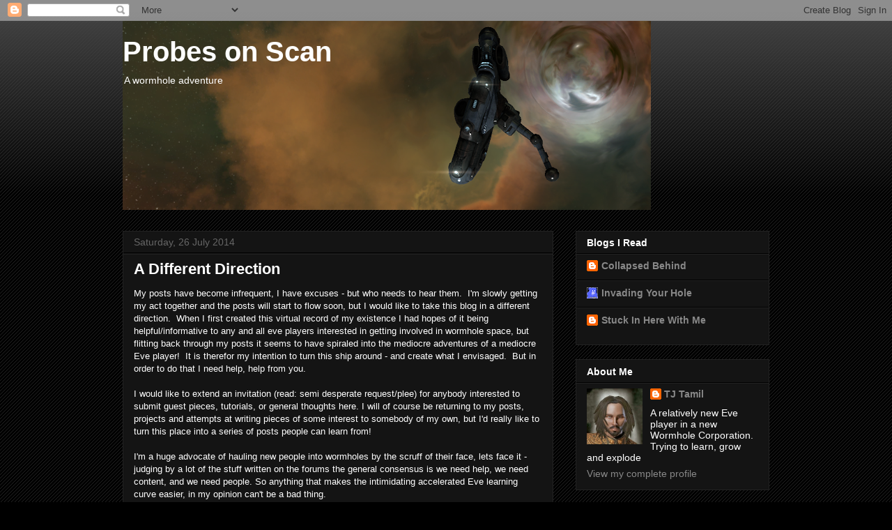

--- FILE ---
content_type: text/html; charset=UTF-8
request_url: http://probesonscan.blogspot.com/
body_size: 23123
content:
<!DOCTYPE html>
<html class='v2' dir='ltr' lang='en-GB'>
<head>
<link href='https://www.blogger.com/static/v1/widgets/335934321-css_bundle_v2.css' rel='stylesheet' type='text/css'/>
<meta content='width=1100' name='viewport'/>
<meta content='text/html; charset=UTF-8' http-equiv='Content-Type'/>
<meta content='blogger' name='generator'/>
<link href='http://probesonscan.blogspot.com/favicon.ico' rel='icon' type='image/x-icon'/>
<link href='http://probesonscan.blogspot.com/' rel='canonical'/>
<link rel="alternate" type="application/atom+xml" title="Probes on Scan - Atom" href="http://probesonscan.blogspot.com/feeds/posts/default" />
<link rel="alternate" type="application/rss+xml" title="Probes on Scan - RSS" href="http://probesonscan.blogspot.com/feeds/posts/default?alt=rss" />
<link rel="service.post" type="application/atom+xml" title="Probes on Scan - Atom" href="https://www.blogger.com/feeds/3672126778897862879/posts/default" />
<link rel="me" href="https://www.blogger.com/profile/03348550888017131459" />
<!--Can't find substitution for tag [blog.ieCssRetrofitLinks]-->
<meta content='http://probesonscan.blogspot.com/' property='og:url'/>
<meta content='Probes on Scan' property='og:title'/>
<meta content='A wormhole adventure' property='og:description'/>
<title>Probes on Scan</title>
<style id='page-skin-1' type='text/css'><!--
/*
-----------------------------------------------
Blogger Template Style
Name:     Awesome Inc.
Designer: Tina Chen
URL:      tinachen.org
----------------------------------------------- */
/* Content
----------------------------------------------- */
body {
font: normal normal 13px Arial, Tahoma, Helvetica, FreeSans, sans-serif;
color: #ffffff;
background: #000000 url(//www.blogblog.com/1kt/awesomeinc/body_background_dark.png) repeat scroll top left;
}
html body .content-outer {
min-width: 0;
max-width: 100%;
width: 100%;
}
a:link {
text-decoration: none;
color: #888888;
}
a:visited {
text-decoration: none;
color: #444444;
}
a:hover {
text-decoration: underline;
color: #cccccc;
}
.body-fauxcolumn-outer .cap-top {
position: absolute;
z-index: 1;
height: 276px;
width: 100%;
background: transparent url(//www.blogblog.com/1kt/awesomeinc/body_gradient_dark.png) repeat-x scroll top left;
_background-image: none;
}
/* Columns
----------------------------------------------- */
.content-inner {
padding: 0;
}
.header-inner .section {
margin: 0 16px;
}
.tabs-inner .section {
margin: 0 16px;
}
.main-inner {
padding-top: 30px;
}
.main-inner .column-center-inner,
.main-inner .column-left-inner,
.main-inner .column-right-inner {
padding: 0 5px;
}
*+html body .main-inner .column-center-inner {
margin-top: -30px;
}
#layout .main-inner .column-center-inner {
margin-top: 0;
}
/* Header
----------------------------------------------- */
.header-outer {
margin: 0 0 0 0;
background: transparent none repeat scroll 0 0;
}
.Header h1 {
font: normal bold 40px Arial, Tahoma, Helvetica, FreeSans, sans-serif;
color: #ffffff;
text-shadow: 0 0 -1px #000000;
}
.Header h1 a {
color: #ffffff;
}
.Header .description {
font: normal normal 14px Arial, Tahoma, Helvetica, FreeSans, sans-serif;
color: #ffffff;
}
.header-inner .Header .titlewrapper,
.header-inner .Header .descriptionwrapper {
padding-left: 0;
padding-right: 0;
margin-bottom: 0;
}
.header-inner .Header .titlewrapper {
padding-top: 22px;
}
/* Tabs
----------------------------------------------- */
.tabs-outer {
overflow: hidden;
position: relative;
background: #141414 none repeat scroll 0 0;
}
#layout .tabs-outer {
overflow: visible;
}
.tabs-cap-top, .tabs-cap-bottom {
position: absolute;
width: 100%;
border-top: 1px solid #222222;
}
.tabs-cap-bottom {
bottom: 0;
}
.tabs-inner .widget li a {
display: inline-block;
margin: 0;
padding: .6em 1.5em;
font: normal bold 14px Arial, Tahoma, Helvetica, FreeSans, sans-serif;
color: #ffffff;
border-top: 1px solid #222222;
border-bottom: 1px solid #222222;
border-left: 1px solid #222222;
height: 16px;
line-height: 16px;
}
.tabs-inner .widget li:last-child a {
border-right: 1px solid #222222;
}
.tabs-inner .widget li.selected a, .tabs-inner .widget li a:hover {
background: #444444 none repeat-x scroll 0 -100px;
color: #ffffff;
}
/* Headings
----------------------------------------------- */
h2 {
font: normal bold 14px Arial, Tahoma, Helvetica, FreeSans, sans-serif;
color: #ffffff;
}
/* Widgets
----------------------------------------------- */
.main-inner .section {
margin: 0 27px;
padding: 0;
}
.main-inner .column-left-outer,
.main-inner .column-right-outer {
margin-top: 0;
}
#layout .main-inner .column-left-outer,
#layout .main-inner .column-right-outer {
margin-top: 0;
}
.main-inner .column-left-inner,
.main-inner .column-right-inner {
background: transparent none repeat 0 0;
-moz-box-shadow: 0 0 0 rgba(0, 0, 0, .2);
-webkit-box-shadow: 0 0 0 rgba(0, 0, 0, .2);
-goog-ms-box-shadow: 0 0 0 rgba(0, 0, 0, .2);
box-shadow: 0 0 0 rgba(0, 0, 0, .2);
-moz-border-radius: 0;
-webkit-border-radius: 0;
-goog-ms-border-radius: 0;
border-radius: 0;
}
#layout .main-inner .column-left-inner,
#layout .main-inner .column-right-inner {
margin-top: 0;
}
.sidebar .widget {
font: normal normal 14px Arial, Tahoma, Helvetica, FreeSans, sans-serif;
color: #ffffff;
}
.sidebar .widget a:link {
color: #888888;
}
.sidebar .widget a:visited {
color: #444444;
}
.sidebar .widget a:hover {
color: #cccccc;
}
.sidebar .widget h2 {
text-shadow: 0 0 -1px #000000;
}
.main-inner .widget {
background-color: #141414;
border: 1px solid #222222;
padding: 0 15px 15px;
margin: 20px -16px;
-moz-box-shadow: 0 0 0 rgba(0, 0, 0, .2);
-webkit-box-shadow: 0 0 0 rgba(0, 0, 0, .2);
-goog-ms-box-shadow: 0 0 0 rgba(0, 0, 0, .2);
box-shadow: 0 0 0 rgba(0, 0, 0, .2);
-moz-border-radius: 0;
-webkit-border-radius: 0;
-goog-ms-border-radius: 0;
border-radius: 0;
}
.main-inner .widget h2 {
margin: 0 -15px;
padding: .6em 15px .5em;
border-bottom: 1px solid #000000;
}
.footer-inner .widget h2 {
padding: 0 0 .4em;
border-bottom: 1px solid #000000;
}
.main-inner .widget h2 + div, .footer-inner .widget h2 + div {
border-top: 1px solid #222222;
padding-top: 8px;
}
.main-inner .widget .widget-content {
margin: 0 -15px;
padding: 7px 15px 0;
}
.main-inner .widget ul, .main-inner .widget #ArchiveList ul.flat {
margin: -8px -15px 0;
padding: 0;
list-style: none;
}
.main-inner .widget #ArchiveList {
margin: -8px 0 0;
}
.main-inner .widget ul li, .main-inner .widget #ArchiveList ul.flat li {
padding: .5em 15px;
text-indent: 0;
color: #666666;
border-top: 1px solid #222222;
border-bottom: 1px solid #000000;
}
.main-inner .widget #ArchiveList ul li {
padding-top: .25em;
padding-bottom: .25em;
}
.main-inner .widget ul li:first-child, .main-inner .widget #ArchiveList ul.flat li:first-child {
border-top: none;
}
.main-inner .widget ul li:last-child, .main-inner .widget #ArchiveList ul.flat li:last-child {
border-bottom: none;
}
.post-body {
position: relative;
}
.main-inner .widget .post-body ul {
padding: 0 2.5em;
margin: .5em 0;
list-style: disc;
}
.main-inner .widget .post-body ul li {
padding: 0.25em 0;
margin-bottom: .25em;
color: #ffffff;
border: none;
}
.footer-inner .widget ul {
padding: 0;
list-style: none;
}
.widget .zippy {
color: #666666;
}
/* Posts
----------------------------------------------- */
body .main-inner .Blog {
padding: 0;
margin-bottom: 1em;
background-color: transparent;
border: none;
-moz-box-shadow: 0 0 0 rgba(0, 0, 0, 0);
-webkit-box-shadow: 0 0 0 rgba(0, 0, 0, 0);
-goog-ms-box-shadow: 0 0 0 rgba(0, 0, 0, 0);
box-shadow: 0 0 0 rgba(0, 0, 0, 0);
}
.main-inner .section:last-child .Blog:last-child {
padding: 0;
margin-bottom: 1em;
}
.main-inner .widget h2.date-header {
margin: 0 -15px 1px;
padding: 0 0 0 0;
font: normal normal 14px Arial, Tahoma, Helvetica, FreeSans, sans-serif;
color: #666666;
background: transparent none no-repeat scroll top left;
border-top: 0 solid #222222;
border-bottom: 1px solid #000000;
-moz-border-radius-topleft: 0;
-moz-border-radius-topright: 0;
-webkit-border-top-left-radius: 0;
-webkit-border-top-right-radius: 0;
border-top-left-radius: 0;
border-top-right-radius: 0;
position: static;
bottom: 100%;
right: 15px;
text-shadow: 0 0 -1px #000000;
}
.main-inner .widget h2.date-header span {
font: normal normal 14px Arial, Tahoma, Helvetica, FreeSans, sans-serif;
display: block;
padding: .5em 15px;
border-left: 0 solid #222222;
border-right: 0 solid #222222;
}
.date-outer {
position: relative;
margin: 30px 0 20px;
padding: 0 15px;
background-color: #141414;
border: 1px solid #222222;
-moz-box-shadow: 0 0 0 rgba(0, 0, 0, .2);
-webkit-box-shadow: 0 0 0 rgba(0, 0, 0, .2);
-goog-ms-box-shadow: 0 0 0 rgba(0, 0, 0, .2);
box-shadow: 0 0 0 rgba(0, 0, 0, .2);
-moz-border-radius: 0;
-webkit-border-radius: 0;
-goog-ms-border-radius: 0;
border-radius: 0;
}
.date-outer:first-child {
margin-top: 0;
}
.date-outer:last-child {
margin-bottom: 20px;
-moz-border-radius-bottomleft: 0;
-moz-border-radius-bottomright: 0;
-webkit-border-bottom-left-radius: 0;
-webkit-border-bottom-right-radius: 0;
-goog-ms-border-bottom-left-radius: 0;
-goog-ms-border-bottom-right-radius: 0;
border-bottom-left-radius: 0;
border-bottom-right-radius: 0;
}
.date-posts {
margin: 0 -15px;
padding: 0 15px;
clear: both;
}
.post-outer, .inline-ad {
border-top: 1px solid #222222;
margin: 0 -15px;
padding: 15px 15px;
}
.post-outer {
padding-bottom: 10px;
}
.post-outer:first-child {
padding-top: 0;
border-top: none;
}
.post-outer:last-child, .inline-ad:last-child {
border-bottom: none;
}
.post-body {
position: relative;
}
.post-body img {
padding: 8px;
background: #222222;
border: 1px solid transparent;
-moz-box-shadow: 0 0 0 rgba(0, 0, 0, .2);
-webkit-box-shadow: 0 0 0 rgba(0, 0, 0, .2);
box-shadow: 0 0 0 rgba(0, 0, 0, .2);
-moz-border-radius: 0;
-webkit-border-radius: 0;
border-radius: 0;
}
h3.post-title, h4 {
font: normal bold 22px Arial, Tahoma, Helvetica, FreeSans, sans-serif;
color: #ffffff;
}
h3.post-title a {
font: normal bold 22px Arial, Tahoma, Helvetica, FreeSans, sans-serif;
color: #ffffff;
}
h3.post-title a:hover {
color: #cccccc;
text-decoration: underline;
}
.post-header {
margin: 0 0 1em;
}
.post-body {
line-height: 1.4;
}
.post-outer h2 {
color: #ffffff;
}
.post-footer {
margin: 1.5em 0 0;
}
#blog-pager {
padding: 15px;
font-size: 120%;
background-color: #141414;
border: 1px solid #222222;
-moz-box-shadow: 0 0 0 rgba(0, 0, 0, .2);
-webkit-box-shadow: 0 0 0 rgba(0, 0, 0, .2);
-goog-ms-box-shadow: 0 0 0 rgba(0, 0, 0, .2);
box-shadow: 0 0 0 rgba(0, 0, 0, .2);
-moz-border-radius: 0;
-webkit-border-radius: 0;
-goog-ms-border-radius: 0;
border-radius: 0;
-moz-border-radius-topleft: 0;
-moz-border-radius-topright: 0;
-webkit-border-top-left-radius: 0;
-webkit-border-top-right-radius: 0;
-goog-ms-border-top-left-radius: 0;
-goog-ms-border-top-right-radius: 0;
border-top-left-radius: 0;
border-top-right-radius-topright: 0;
margin-top: 1em;
}
.blog-feeds, .post-feeds {
margin: 1em 0;
text-align: center;
color: #ffffff;
}
.blog-feeds a, .post-feeds a {
color: #888888;
}
.blog-feeds a:visited, .post-feeds a:visited {
color: #444444;
}
.blog-feeds a:hover, .post-feeds a:hover {
color: #cccccc;
}
.post-outer .comments {
margin-top: 2em;
}
/* Comments
----------------------------------------------- */
.comments .comments-content .icon.blog-author {
background-repeat: no-repeat;
background-image: url([data-uri]);
}
.comments .comments-content .loadmore a {
border-top: 1px solid #222222;
border-bottom: 1px solid #222222;
}
.comments .continue {
border-top: 2px solid #222222;
}
/* Footer
----------------------------------------------- */
.footer-outer {
margin: -0 0 -1px;
padding: 0 0 0;
color: #ffffff;
overflow: hidden;
}
.footer-fauxborder-left {
border-top: 1px solid #222222;
background: #141414 none repeat scroll 0 0;
-moz-box-shadow: 0 0 0 rgba(0, 0, 0, .2);
-webkit-box-shadow: 0 0 0 rgba(0, 0, 0, .2);
-goog-ms-box-shadow: 0 0 0 rgba(0, 0, 0, .2);
box-shadow: 0 0 0 rgba(0, 0, 0, .2);
margin: 0 -0;
}
/* Mobile
----------------------------------------------- */
body.mobile {
background-size: auto;
}
.mobile .body-fauxcolumn-outer {
background: transparent none repeat scroll top left;
}
*+html body.mobile .main-inner .column-center-inner {
margin-top: 0;
}
.mobile .main-inner .widget {
padding: 0 0 15px;
}
.mobile .main-inner .widget h2 + div,
.mobile .footer-inner .widget h2 + div {
border-top: none;
padding-top: 0;
}
.mobile .footer-inner .widget h2 {
padding: 0.5em 0;
border-bottom: none;
}
.mobile .main-inner .widget .widget-content {
margin: 0;
padding: 7px 0 0;
}
.mobile .main-inner .widget ul,
.mobile .main-inner .widget #ArchiveList ul.flat {
margin: 0 -15px 0;
}
.mobile .main-inner .widget h2.date-header {
right: 0;
}
.mobile .date-header span {
padding: 0.4em 0;
}
.mobile .date-outer:first-child {
margin-bottom: 0;
border: 1px solid #222222;
-moz-border-radius-topleft: 0;
-moz-border-radius-topright: 0;
-webkit-border-top-left-radius: 0;
-webkit-border-top-right-radius: 0;
-goog-ms-border-top-left-radius: 0;
-goog-ms-border-top-right-radius: 0;
border-top-left-radius: 0;
border-top-right-radius: 0;
}
.mobile .date-outer {
border-color: #222222;
border-width: 0 1px 1px;
}
.mobile .date-outer:last-child {
margin-bottom: 0;
}
.mobile .main-inner {
padding: 0;
}
.mobile .header-inner .section {
margin: 0;
}
.mobile .post-outer, .mobile .inline-ad {
padding: 5px 0;
}
.mobile .tabs-inner .section {
margin: 0 10px;
}
.mobile .main-inner .widget h2 {
margin: 0;
padding: 0;
}
.mobile .main-inner .widget h2.date-header span {
padding: 0;
}
.mobile .main-inner .widget .widget-content {
margin: 0;
padding: 7px 0 0;
}
.mobile #blog-pager {
border: 1px solid transparent;
background: #141414 none repeat scroll 0 0;
}
.mobile .main-inner .column-left-inner,
.mobile .main-inner .column-right-inner {
background: transparent none repeat 0 0;
-moz-box-shadow: none;
-webkit-box-shadow: none;
-goog-ms-box-shadow: none;
box-shadow: none;
}
.mobile .date-posts {
margin: 0;
padding: 0;
}
.mobile .footer-fauxborder-left {
margin: 0;
border-top: inherit;
}
.mobile .main-inner .section:last-child .Blog:last-child {
margin-bottom: 0;
}
.mobile-index-contents {
color: #ffffff;
}
.mobile .mobile-link-button {
background: #888888 none repeat scroll 0 0;
}
.mobile-link-button a:link, .mobile-link-button a:visited {
color: #ffffff;
}
.mobile .tabs-inner .PageList .widget-content {
background: transparent;
border-top: 1px solid;
border-color: #222222;
color: #ffffff;
}
.mobile .tabs-inner .PageList .widget-content .pagelist-arrow {
border-left: 1px solid #222222;
}

--></style>
<style id='template-skin-1' type='text/css'><!--
body {
min-width: 960px;
}
.content-outer, .content-fauxcolumn-outer, .region-inner {
min-width: 960px;
max-width: 960px;
_width: 960px;
}
.main-inner .columns {
padding-left: 0px;
padding-right: 310px;
}
.main-inner .fauxcolumn-center-outer {
left: 0px;
right: 310px;
/* IE6 does not respect left and right together */
_width: expression(this.parentNode.offsetWidth -
parseInt("0px") -
parseInt("310px") + 'px');
}
.main-inner .fauxcolumn-left-outer {
width: 0px;
}
.main-inner .fauxcolumn-right-outer {
width: 310px;
}
.main-inner .column-left-outer {
width: 0px;
right: 100%;
margin-left: -0px;
}
.main-inner .column-right-outer {
width: 310px;
margin-right: -310px;
}
#layout {
min-width: 0;
}
#layout .content-outer {
min-width: 0;
width: 800px;
}
#layout .region-inner {
min-width: 0;
width: auto;
}
body#layout div.add_widget {
padding: 8px;
}
body#layout div.add_widget a {
margin-left: 32px;
}
--></style>
<link href='https://www.blogger.com/dyn-css/authorization.css?targetBlogID=3672126778897862879&amp;zx=5bd85658-1337-4336-ae7e-b4d78058d61e' media='none' onload='if(media!=&#39;all&#39;)media=&#39;all&#39;' rel='stylesheet'/><noscript><link href='https://www.blogger.com/dyn-css/authorization.css?targetBlogID=3672126778897862879&amp;zx=5bd85658-1337-4336-ae7e-b4d78058d61e' rel='stylesheet'/></noscript>
<meta name='google-adsense-platform-account' content='ca-host-pub-1556223355139109'/>
<meta name='google-adsense-platform-domain' content='blogspot.com'/>

</head>
<body class='loading variant-dark'>
<div class='navbar section' id='navbar' name='Navbar'><div class='widget Navbar' data-version='1' id='Navbar1'><script type="text/javascript">
    function setAttributeOnload(object, attribute, val) {
      if(window.addEventListener) {
        window.addEventListener('load',
          function(){ object[attribute] = val; }, false);
      } else {
        window.attachEvent('onload', function(){ object[attribute] = val; });
      }
    }
  </script>
<div id="navbar-iframe-container"></div>
<script type="text/javascript" src="https://apis.google.com/js/platform.js"></script>
<script type="text/javascript">
      gapi.load("gapi.iframes:gapi.iframes.style.bubble", function() {
        if (gapi.iframes && gapi.iframes.getContext) {
          gapi.iframes.getContext().openChild({
              url: 'https://www.blogger.com/navbar/3672126778897862879?origin\x3dhttp://probesonscan.blogspot.com',
              where: document.getElementById("navbar-iframe-container"),
              id: "navbar-iframe"
          });
        }
      });
    </script><script type="text/javascript">
(function() {
var script = document.createElement('script');
script.type = 'text/javascript';
script.src = '//pagead2.googlesyndication.com/pagead/js/google_top_exp.js';
var head = document.getElementsByTagName('head')[0];
if (head) {
head.appendChild(script);
}})();
</script>
</div></div>
<div itemscope='itemscope' itemtype='http://schema.org/Blog' style='display: none;'>
<meta content='Probes on Scan' itemprop='name'/>
</div>
<div class='body-fauxcolumns'>
<div class='fauxcolumn-outer body-fauxcolumn-outer'>
<div class='cap-top'>
<div class='cap-left'></div>
<div class='cap-right'></div>
</div>
<div class='fauxborder-left'>
<div class='fauxborder-right'></div>
<div class='fauxcolumn-inner'>
</div>
</div>
<div class='cap-bottom'>
<div class='cap-left'></div>
<div class='cap-right'></div>
</div>
</div>
</div>
<div class='content'>
<div class='content-fauxcolumns'>
<div class='fauxcolumn-outer content-fauxcolumn-outer'>
<div class='cap-top'>
<div class='cap-left'></div>
<div class='cap-right'></div>
</div>
<div class='fauxborder-left'>
<div class='fauxborder-right'></div>
<div class='fauxcolumn-inner'>
</div>
</div>
<div class='cap-bottom'>
<div class='cap-left'></div>
<div class='cap-right'></div>
</div>
</div>
</div>
<div class='content-outer'>
<div class='content-cap-top cap-top'>
<div class='cap-left'></div>
<div class='cap-right'></div>
</div>
<div class='fauxborder-left content-fauxborder-left'>
<div class='fauxborder-right content-fauxborder-right'></div>
<div class='content-inner'>
<header>
<div class='header-outer'>
<div class='header-cap-top cap-top'>
<div class='cap-left'></div>
<div class='cap-right'></div>
</div>
<div class='fauxborder-left header-fauxborder-left'>
<div class='fauxborder-right header-fauxborder-right'></div>
<div class='region-inner header-inner'>
<div class='header section' id='header' name='Header'><div class='widget Header' data-version='1' id='Header1'>
<div id='header-inner' style='background-image: url("https://blogger.googleusercontent.com/img/b/R29vZ2xl/AVvXsEg7Evxxq9hYzi7y0JhoPYlTJIjIGpruuIbQSIMj93XP8FZijYAlQrQ4BN5kq5T7ThwReIY_NbwWewrb6FTNcAb8hStU-KC-bGo1064Wpps9BXjSt8gJzcSLrH6pCC-9Q77dJaU5aWV2Az0/s758/2014.03.26.20.47.48+%25282%2529.png"); background-position: left; min-height: 271px; _height: 271px; background-repeat: no-repeat; '>
<div class='titlewrapper' style='background: transparent'>
<h1 class='title' style='background: transparent; border-width: 0px'>
Probes on Scan
</h1>
</div>
<div class='descriptionwrapper'>
<p class='description'><span>A wormhole adventure</span></p>
</div>
</div>
</div></div>
</div>
</div>
<div class='header-cap-bottom cap-bottom'>
<div class='cap-left'></div>
<div class='cap-right'></div>
</div>
</div>
</header>
<div class='tabs-outer'>
<div class='tabs-cap-top cap-top'>
<div class='cap-left'></div>
<div class='cap-right'></div>
</div>
<div class='fauxborder-left tabs-fauxborder-left'>
<div class='fauxborder-right tabs-fauxborder-right'></div>
<div class='region-inner tabs-inner'>
<div class='tabs no-items section' id='crosscol' name='Cross-column'></div>
<div class='tabs no-items section' id='crosscol-overflow' name='Cross-Column 2'></div>
</div>
</div>
<div class='tabs-cap-bottom cap-bottom'>
<div class='cap-left'></div>
<div class='cap-right'></div>
</div>
</div>
<div class='main-outer'>
<div class='main-cap-top cap-top'>
<div class='cap-left'></div>
<div class='cap-right'></div>
</div>
<div class='fauxborder-left main-fauxborder-left'>
<div class='fauxborder-right main-fauxborder-right'></div>
<div class='region-inner main-inner'>
<div class='columns fauxcolumns'>
<div class='fauxcolumn-outer fauxcolumn-center-outer'>
<div class='cap-top'>
<div class='cap-left'></div>
<div class='cap-right'></div>
</div>
<div class='fauxborder-left'>
<div class='fauxborder-right'></div>
<div class='fauxcolumn-inner'>
</div>
</div>
<div class='cap-bottom'>
<div class='cap-left'></div>
<div class='cap-right'></div>
</div>
</div>
<div class='fauxcolumn-outer fauxcolumn-left-outer'>
<div class='cap-top'>
<div class='cap-left'></div>
<div class='cap-right'></div>
</div>
<div class='fauxborder-left'>
<div class='fauxborder-right'></div>
<div class='fauxcolumn-inner'>
</div>
</div>
<div class='cap-bottom'>
<div class='cap-left'></div>
<div class='cap-right'></div>
</div>
</div>
<div class='fauxcolumn-outer fauxcolumn-right-outer'>
<div class='cap-top'>
<div class='cap-left'></div>
<div class='cap-right'></div>
</div>
<div class='fauxborder-left'>
<div class='fauxborder-right'></div>
<div class='fauxcolumn-inner'>
</div>
</div>
<div class='cap-bottom'>
<div class='cap-left'></div>
<div class='cap-right'></div>
</div>
</div>
<!-- corrects IE6 width calculation -->
<div class='columns-inner'>
<div class='column-center-outer'>
<div class='column-center-inner'>
<div class='main section' id='main' name='Main'><div class='widget Blog' data-version='1' id='Blog1'>
<div class='blog-posts hfeed'>

          <div class="date-outer">
        
<h2 class='date-header'><span>Saturday, 26 July 2014</span></h2>

          <div class="date-posts">
        
<div class='post-outer'>
<div class='post hentry uncustomized-post-template' itemprop='blogPost' itemscope='itemscope' itemtype='http://schema.org/BlogPosting'>
<meta content='3672126778897862879' itemprop='blogId'/>
<meta content='8987626049265120629' itemprop='postId'/>
<a name='8987626049265120629'></a>
<h3 class='post-title entry-title' itemprop='name'>
<a href='http://probesonscan.blogspot.com/2014/07/a-different-direction.html'>A Different Direction </a>
</h3>
<div class='post-header'>
<div class='post-header-line-1'></div>
</div>
<div class='post-body entry-content' id='post-body-8987626049265120629' itemprop='description articleBody'>
<span style="font-family: Helvetica Neue, Arial, Helvetica, sans-serif;">My posts have become infrequent, I have excuses - but who needs to hear them. &nbsp;I'm slowly getting my act together and the posts will start to flow soon, but I would like to take this blog in a different direction. &nbsp;When I first created this virtual record of my existence I had hopes of it being helpful/informative to any and all eve players interested in getting involved in wormhole space, but flitting back through my posts it seems to have spiraled into the mediocre adventures of a mediocre Eve player! &nbsp;It is therefor my intention to turn this ship around - and create what I envisaged. &nbsp;But in order to do that I need help, help from you.&nbsp;</span><div>
<span style="font-family: Helvetica Neue, Arial, Helvetica, sans-serif;"><br /></span></div>
<div>
<span style="font-family: Helvetica Neue, Arial, Helvetica, sans-serif;">I would like to extend an invitation (read: semi desperate request/plee) for anybody interested to submit guest pieces, tutorials, or general thoughts here. I will of course be returning to my posts, projects and attempts at writing pieces of some interest to somebody of my own, but I'd really like to turn this place into a series of posts people can learn from!</span></div>
<div>
<span style="font-family: Helvetica Neue, Arial, Helvetica, sans-serif;"><br /></span></div>
<div>
<span style="font-family: Helvetica Neue, Arial, Helvetica, sans-serif;">I'm a huge advocate of hauling new people into wormholes by the scruff of their face, lets face it - judging by a lot of the stuff written on the forums the general consensus is we need help, we need content, and we need people. So anything that makes the intimidating accelerated Eve learning curve easier, in my opinion can't be a bad thing.&nbsp;</span></div>
<div>
<span style="font-family: Helvetica Neue, Arial, Helvetica, sans-serif;"><br />So let me know, if you'd like to contribute great, if you'd like to know something, or have a request for me or another to try and write about something you want to know about get in touch!</span></div>
<div>
<span style="font-family: Helvetica Neue, Arial, Helvetica, sans-serif;"><br /></span></div>
<div>
<span style="font-family: Helvetica Neue, Arial, Helvetica, sans-serif;">To be continued...!</span><div>
<span style="font-family: Helvetica Neue, Arial, Helvetica, sans-serif;"><br /></span></div>
<div>
<br /></div>
</div>
<div style='clear: both;'></div>
</div>
<div class='post-footer'>
<div class='post-footer-line post-footer-line-1'>
<span class='post-author vcard'>
Posted by
<span class='fn' itemprop='author' itemscope='itemscope' itemtype='http://schema.org/Person'>
<meta content='https://www.blogger.com/profile/03348550888017131459' itemprop='url'/>
<a class='g-profile' href='https://www.blogger.com/profile/03348550888017131459' rel='author' title='author profile'>
<span itemprop='name'>TJ Tamil</span>
</a>
</span>
</span>
<span class='post-timestamp'>
at
<meta content='http://probesonscan.blogspot.com/2014/07/a-different-direction.html' itemprop='url'/>
<a class='timestamp-link' href='http://probesonscan.blogspot.com/2014/07/a-different-direction.html' rel='bookmark' title='permanent link'><abbr class='published' itemprop='datePublished' title='2014-07-26T14:20:00-07:00'>14:20</abbr></a>
</span>
<span class='post-comment-link'>
<a class='comment-link' href='http://probesonscan.blogspot.com/2014/07/a-different-direction.html#comment-form' onclick=''>
No comments:
  </a>
</span>
<span class='post-icons'>
<span class='item-control blog-admin pid-918533703'>
<a href='https://www.blogger.com/post-edit.g?blogID=3672126778897862879&postID=8987626049265120629&from=pencil' title='Edit Post'>
<img alt='' class='icon-action' height='18' src='https://resources.blogblog.com/img/icon18_edit_allbkg.gif' width='18'/>
</a>
</span>
</span>
<div class='post-share-buttons goog-inline-block'>
<a class='goog-inline-block share-button sb-email' href='https://www.blogger.com/share-post.g?blogID=3672126778897862879&postID=8987626049265120629&target=email' target='_blank' title='Email This'><span class='share-button-link-text'>Email This</span></a><a class='goog-inline-block share-button sb-blog' href='https://www.blogger.com/share-post.g?blogID=3672126778897862879&postID=8987626049265120629&target=blog' onclick='window.open(this.href, "_blank", "height=270,width=475"); return false;' target='_blank' title='BlogThis!'><span class='share-button-link-text'>BlogThis!</span></a><a class='goog-inline-block share-button sb-twitter' href='https://www.blogger.com/share-post.g?blogID=3672126778897862879&postID=8987626049265120629&target=twitter' target='_blank' title='Share to X'><span class='share-button-link-text'>Share to X</span></a><a class='goog-inline-block share-button sb-facebook' href='https://www.blogger.com/share-post.g?blogID=3672126778897862879&postID=8987626049265120629&target=facebook' onclick='window.open(this.href, "_blank", "height=430,width=640"); return false;' target='_blank' title='Share to Facebook'><span class='share-button-link-text'>Share to Facebook</span></a><a class='goog-inline-block share-button sb-pinterest' href='https://www.blogger.com/share-post.g?blogID=3672126778897862879&postID=8987626049265120629&target=pinterest' target='_blank' title='Share to Pinterest'><span class='share-button-link-text'>Share to Pinterest</span></a>
</div>
</div>
<div class='post-footer-line post-footer-line-2'>
<span class='post-labels'>
</span>
</div>
<div class='post-footer-line post-footer-line-3'>
<span class='post-location'>
</span>
</div>
</div>
</div>
</div>

          </div></div>
        

          <div class="date-outer">
        
<h2 class='date-header'><span>Wednesday, 9 July 2014</span></h2>

          <div class="date-posts">
        
<div class='post-outer'>
<div class='post hentry uncustomized-post-template' itemprop='blogPost' itemscope='itemscope' itemtype='http://schema.org/BlogPosting'>
<meta content='3672126778897862879' itemprop='blogId'/>
<meta content='5545129996498592095' itemprop='postId'/>
<a name='5545129996498592095'></a>
<h3 class='post-title entry-title' itemprop='name'>
<a href='http://probesonscan.blogspot.com/2014/07/poking-big-boys.html'>Poking the Big Boys</a>
</h3>
<div class='post-header'>
<div class='post-header-line-1'></div>
</div>
<div class='post-body entry-content' id='post-body-5545129996498592095' itemprop='description articleBody'>
<i>Running into the wrong neighbourhood of W-Space is never great.&nbsp;</i><div><i><br></i></div><div>I don't particularly keep up with the wormhole 'meta' as such. The big groups, the key players - they're all lost on me. So for us to run into two groups I had actually heard of in the same night was something!</div><div><br></div><div>We were hunting down a lowsec hole so I could have another bash at FCing, only to be rudely interrupted by a tengu from the fearsome Blood Union. At this point I decided to relinquish FCdom to our glorious leader huei. I'm all up for throwing a fleet of T1 cruisers against a brick wall - but I don't feel upto getting peoples expensive stuff blown up... Yet.&nbsp;</div><div><br></div><div>After some thought we decided to attack the tengu in our home hole and see what happened. As predicted Dscan exploded with tech threes and interdicters so we got the hell out of dodge, losing a stratios in the process. We couldn't take that fight. No way. Nope. After a while we watched Blood Union roll with a Moros - something that they haven't been seen doing in a good while apparently?&nbsp;</div><div><br></div><div>Simultaneously a scout found a group of oracals and nagas bashing a POCO in a C3 down the chain. It's all go! We got into face melting T3s and proceeded to attempt a gank. The fleet was co-ordinated well and we managed to land on them with a bubble and DPS. But due to some bad luck with the bubbles we only managed to drop two of them. Still it was a good gank!&nbsp;</div><div><br></div><div>On the way back we caught a stratios and decided to burn it into the floor. We paniced a little when we noticed it was from NOHO (no holes barred). This worried us. They are big. Really big. The Stratios Popped and we high tailed it out to high security space via the C3s handy static. &nbsp;</div><div><br></div><div>There we waited until we could get some idea of what NOHO were doing. At first it was just a few Lokis zipping around. But we knew there would be more. We managed to jump a scout to where they were staging and he hit D-Scan:</div><div><br></div><div>Proteus</div><div>Proteus&nbsp;</div><div><span style="-webkit-text-size-adjust: auto; background-color: rgba(255, 255, 255, 0);">Proteus</span></div><div><span style="-webkit-text-size-adjust: auto;">Legion&nbsp;</span></div><div><span style="-webkit-text-size-adjust: auto;">Guardian</span></div><div><span style="-webkit-text-size-adjust: auto;">Guardian</span></div><div><span style="-webkit-text-size-adjust: auto;">Legion</span></div><div><span style="-webkit-text-size-adjust: auto;">Proteus</span></div><div><span style="-webkit-text-size-adjust: auto;">Sabre</span></div><div><span style="-webkit-text-size-adjust: auto;">Loki</span></div><div><span style="-webkit-text-size-adjust: auto;">Loki</span></div><div><span style="-webkit-text-size-adjust: auto;">Legion</span></div><div><span style="-webkit-text-size-adjust: auto;">Legion</span></div><div><span style="-webkit-text-size-adjust: auto;">Guardian</span></div><div><span style="-webkit-text-size-adjust: auto;">Proteus&nbsp;</span></div><div><span style="-webkit-text-size-adjust: auto;">ETC...</span></div><div><span style="-webkit-text-size-adjust: auto;"><br></span></div><div><span style="-webkit-text-size-adjust: auto;">We were stuck. We didn't know what they were upto. But we'd just relieved &nbsp;them of a 1billion ISK stratios so we assumed they were trying to find us.&nbsp;</span></div><div><span style="-webkit-text-size-adjust: auto;"><br></span></div><div><span style="-webkit-text-size-adjust: auto;">As I sat ship spinning in highsec I thought about the wormhole forums. And how the major players are complaining about a lack of content. Is that because everybody has moved out of WSpace? Or everybody does a very, very good job of scuttling away to hiding places when we see you around? I have a really good feeling it's the latter.&nbsp;</span></div><div><span style="-webkit-text-size-adjust: auto;"><br></span></div><div><span style="-webkit-text-size-adjust: auto;">Most people like fights. And ganks happen all the time. But throwing yourself at a group like NOHO or Blood Union, for us at least, is comparable in stupidity to AFK mining in an officer fit hulk with on grid orca boosts in W Space. It just isn't wise and will only end up one way.&nbsp;</span></div><div><span style="-webkit-text-size-adjust: auto;"><br></span></div><div><br></div>
<div style='clear: both;'></div>
</div>
<div class='post-footer'>
<div class='post-footer-line post-footer-line-1'>
<span class='post-author vcard'>
Posted by
<span class='fn' itemprop='author' itemscope='itemscope' itemtype='http://schema.org/Person'>
<meta content='https://www.blogger.com/profile/03348550888017131459' itemprop='url'/>
<a class='g-profile' href='https://www.blogger.com/profile/03348550888017131459' rel='author' title='author profile'>
<span itemprop='name'>TJ Tamil</span>
</a>
</span>
</span>
<span class='post-timestamp'>
at
<meta content='http://probesonscan.blogspot.com/2014/07/poking-big-boys.html' itemprop='url'/>
<a class='timestamp-link' href='http://probesonscan.blogspot.com/2014/07/poking-big-boys.html' rel='bookmark' title='permanent link'><abbr class='published' itemprop='datePublished' title='2014-07-09T09:31:00-07:00'>09:31</abbr></a>
</span>
<span class='post-comment-link'>
<a class='comment-link' href='http://probesonscan.blogspot.com/2014/07/poking-big-boys.html#comment-form' onclick=''>
1 comment:
  </a>
</span>
<span class='post-icons'>
<span class='item-control blog-admin pid-918533703'>
<a href='https://www.blogger.com/post-edit.g?blogID=3672126778897862879&postID=5545129996498592095&from=pencil' title='Edit Post'>
<img alt='' class='icon-action' height='18' src='https://resources.blogblog.com/img/icon18_edit_allbkg.gif' width='18'/>
</a>
</span>
</span>
<div class='post-share-buttons goog-inline-block'>
<a class='goog-inline-block share-button sb-email' href='https://www.blogger.com/share-post.g?blogID=3672126778897862879&postID=5545129996498592095&target=email' target='_blank' title='Email This'><span class='share-button-link-text'>Email This</span></a><a class='goog-inline-block share-button sb-blog' href='https://www.blogger.com/share-post.g?blogID=3672126778897862879&postID=5545129996498592095&target=blog' onclick='window.open(this.href, "_blank", "height=270,width=475"); return false;' target='_blank' title='BlogThis!'><span class='share-button-link-text'>BlogThis!</span></a><a class='goog-inline-block share-button sb-twitter' href='https://www.blogger.com/share-post.g?blogID=3672126778897862879&postID=5545129996498592095&target=twitter' target='_blank' title='Share to X'><span class='share-button-link-text'>Share to X</span></a><a class='goog-inline-block share-button sb-facebook' href='https://www.blogger.com/share-post.g?blogID=3672126778897862879&postID=5545129996498592095&target=facebook' onclick='window.open(this.href, "_blank", "height=430,width=640"); return false;' target='_blank' title='Share to Facebook'><span class='share-button-link-text'>Share to Facebook</span></a><a class='goog-inline-block share-button sb-pinterest' href='https://www.blogger.com/share-post.g?blogID=3672126778897862879&postID=5545129996498592095&target=pinterest' target='_blank' title='Share to Pinterest'><span class='share-button-link-text'>Share to Pinterest</span></a>
</div>
</div>
<div class='post-footer-line post-footer-line-2'>
<span class='post-labels'>
Labels:
<a href='http://probesonscan.blogspot.com/search/label/Eve' rel='tag'>Eve</a>,
<a href='http://probesonscan.blogspot.com/search/label/TJ%20Tamil' rel='tag'>TJ Tamil</a>,
<a href='http://probesonscan.blogspot.com/search/label/wormholes' rel='tag'>wormholes</a>
</span>
</div>
<div class='post-footer-line post-footer-line-3'>
<span class='post-location'>
</span>
</div>
</div>
</div>
</div>

          </div></div>
        

          <div class="date-outer">
        
<h2 class='date-header'><span>Sunday, 29 June 2014</span></h2>

          <div class="date-posts">
        
<div class='post-outer'>
<div class='post hentry uncustomized-post-template' itemprop='blogPost' itemscope='itemscope' itemtype='http://schema.org/BlogPosting'>
<meta content='3672126778897862879' itemprop='blogId'/>
<meta content='1189558270167868707' itemprop='postId'/>
<a name='1189558270167868707'></a>
<h3 class='post-title entry-title' itemprop='name'>
<a href='http://probesonscan.blogspot.com/2014/06/moros-rescue.html'>Moros Rescue</a>
</h3>
<div class='post-header'>
<div class='post-header-line-1'></div>
</div>
<div class='post-body entry-content' id='post-body-1189558270167868707' itemprop='description articleBody'>
<i><span style="font-family: Helvetica Neue, Arial, Helvetica, sans-serif;">Ever shut your door&nbsp;realizing&nbsp;you&nbsp;haven't&nbsp;got your keys?&nbsp;</span></i><br>
<i><span style="font-family: Helvetica Neue, Arial, Helvetica, sans-serif;"><br></span></i>
<br>
<span style="font-family: Helvetica Neue, Arial, Helvetica, sans-serif;">It was a quiet morning in the wormhole, Hehulk, Ya Huei, and myself were finding our current chain from the previous night quite stale. &nbsp;In a quest to provide ourselves with some content we decided to roll. &nbsp;I must confess to knowing absolutely nothing about the mechanics and nuances of closing a wormhole - but the guys seem to have got it nailed. &nbsp;Except this morning. Through goes the Moros, down goes the hole. <b>Oh Cock. </b>Silence took over coms. Then nervous laughter took over coms. Then actual laughter took over coms. We assessed the situation and things looked sub-ideal. The Moros was not&nbsp;equipped&nbsp;with probes and it had no jump fuel, it did however have a cloak.</span><br>
<h3>
<span style="font-family: Helvetica Neue, Arial, Helvetica, sans-serif;"><b>Content generated - OP success.</b></span></h3>
<span style="font-family: Helvetica Neue, Arial, Helvetica, sans-serif;">The C5s had 4 connections to nullsec space, and luckily very little activity. So things were looking okay - but we really really really needed to get a scout into the C5s with the Moros. Myself and Huei, now joined by a couple of others started to furiously scan down the new chain in order to look for a way into K space, and Hehulk (<i>the&nbsp;Moros pilot of the moment</i>) set about working out which nullsec connection was more&nbsp;favorable.</span><br>
<span style="font-family: Helvetica Neue, Arial, Helvetica, sans-serif;"><br></span>
<span style="font-family: Helvetica Neue, Arial, Helvetica, sans-serif;">Hulk worked out two options - both two cyno jumps away from decent lowsec space, and both through quiet nullsec. He then safe logged the huge ship as we managed to find a way back out into K-Space. &nbsp;Ya Huei made his way out of our new chain in order to try and enter our old chain and work his way back to the stranded ship, which he managed. We were now in a much better situation; the Moros was safe logged and we had a scout with it in system.</span><br>
<span style="font-family: Helvetica Neue, Arial, Helvetica, sans-serif;"><br></span>
<span style="font-family: Helvetica Neue, Arial, Helvetica, sans-serif;">We found that one of the two ideal nullsec systems was still open but EoL, so Huei jumped in, there were a few in local but we didn't have much choice, so safes were made and the Moros was logged back in, jumped into nullsec, and made it into an off-grid safe and safely logged off. Very smoothly done and we all&nbsp;breathed&nbsp;a small sigh of relief. Now to get fuel to the dread and jump it towards the safety of a station.&nbsp;</span><div><span style="font-family: Helvetica Neue, Arial, Helvetica, sans-serif;"><br></span></div><div><span style="font-family: Helvetica Neue, Arial, Helvetica, sans-serif;">Huei scanned for a way in but was defeated by real life, so it was decided a blockade runner of fuel should be run down the pipe to lowsec. A decision that ended.. Well... &nbsp;And by well I mean a lost blockade runner and a lost 200mil ransom. Pirates just ain't what they used to be.&nbsp;</span><br></div><div><span style="font-family: Helvetica Neue, Arial, Helvetica, sans-serif;"><br></span></div><div><span style="font-family: Helvetica Neue, Arial, Helvetica, sans-serif;">Soured by this loss I vented my frustrations by scanning. And a scanning. And scanning. And scanning. And well you get the jist.&nbsp;</span></div><div><span style="font-family: Helvetica Neue, Arial, Helvetica, sans-serif;"><br></span></div><div><span style="font-family: Helvetica Neue, Arial, Helvetica, sans-serif;">Eventually I found a route that let me jump from highsec, into a c3 and then into nulsec only 7 very quiet jumps away from the stranded dread!&nbsp;</span></div><div><span style="font-family: Helvetica Neue, Arial, Helvetica, sans-serif;"><br></span></div><div><span style="font-family: Helvetica Neue, Arial, Helvetica, sans-serif;">A sigil was loaded with oxygen isotopes and successfully made it. Wahey! Dread fuelled! And with that we got the big old ship jumped back to a station in lowsec.&nbsp;</span></div><div><span style="font-family: Helvetica Neue, Arial, Helvetica, sans-serif;"><br></span></div><div><span style="font-family: Helvetica Neue, Arial, Helvetica, sans-serif;">Although it wasn't ideal, in the end it have us something exciting to do! Chew on that highsec...</span></div>
<div style='clear: both;'></div>
</div>
<div class='post-footer'>
<div class='post-footer-line post-footer-line-1'>
<span class='post-author vcard'>
Posted by
<span class='fn' itemprop='author' itemscope='itemscope' itemtype='http://schema.org/Person'>
<meta content='https://www.blogger.com/profile/03348550888017131459' itemprop='url'/>
<a class='g-profile' href='https://www.blogger.com/profile/03348550888017131459' rel='author' title='author profile'>
<span itemprop='name'>TJ Tamil</span>
</a>
</span>
</span>
<span class='post-timestamp'>
at
<meta content='http://probesonscan.blogspot.com/2014/06/moros-rescue.html' itemprop='url'/>
<a class='timestamp-link' href='http://probesonscan.blogspot.com/2014/06/moros-rescue.html' rel='bookmark' title='permanent link'><abbr class='published' itemprop='datePublished' title='2014-06-29T14:14:00-07:00'>14:14</abbr></a>
</span>
<span class='post-comment-link'>
<a class='comment-link' href='http://probesonscan.blogspot.com/2014/06/moros-rescue.html#comment-form' onclick=''>
No comments:
  </a>
</span>
<span class='post-icons'>
<span class='item-control blog-admin pid-918533703'>
<a href='https://www.blogger.com/post-edit.g?blogID=3672126778897862879&postID=1189558270167868707&from=pencil' title='Edit Post'>
<img alt='' class='icon-action' height='18' src='https://resources.blogblog.com/img/icon18_edit_allbkg.gif' width='18'/>
</a>
</span>
</span>
<div class='post-share-buttons goog-inline-block'>
<a class='goog-inline-block share-button sb-email' href='https://www.blogger.com/share-post.g?blogID=3672126778897862879&postID=1189558270167868707&target=email' target='_blank' title='Email This'><span class='share-button-link-text'>Email This</span></a><a class='goog-inline-block share-button sb-blog' href='https://www.blogger.com/share-post.g?blogID=3672126778897862879&postID=1189558270167868707&target=blog' onclick='window.open(this.href, "_blank", "height=270,width=475"); return false;' target='_blank' title='BlogThis!'><span class='share-button-link-text'>BlogThis!</span></a><a class='goog-inline-block share-button sb-twitter' href='https://www.blogger.com/share-post.g?blogID=3672126778897862879&postID=1189558270167868707&target=twitter' target='_blank' title='Share to X'><span class='share-button-link-text'>Share to X</span></a><a class='goog-inline-block share-button sb-facebook' href='https://www.blogger.com/share-post.g?blogID=3672126778897862879&postID=1189558270167868707&target=facebook' onclick='window.open(this.href, "_blank", "height=430,width=640"); return false;' target='_blank' title='Share to Facebook'><span class='share-button-link-text'>Share to Facebook</span></a><a class='goog-inline-block share-button sb-pinterest' href='https://www.blogger.com/share-post.g?blogID=3672126778897862879&postID=1189558270167868707&target=pinterest' target='_blank' title='Share to Pinterest'><span class='share-button-link-text'>Share to Pinterest</span></a>
</div>
</div>
<div class='post-footer-line post-footer-line-2'>
<span class='post-labels'>
</span>
</div>
<div class='post-footer-line post-footer-line-3'>
<span class='post-location'>
</span>
</div>
</div>
</div>
</div>
<div class='post-outer'>
<div class='post hentry uncustomized-post-template' itemprop='blogPost' itemscope='itemscope' itemtype='http://schema.org/BlogPosting'>
<meta content='https://blogger.googleusercontent.com/img/b/R29vZ2xl/AVvXsEi40uxClLdMSGuFHOCKHIhBQ5JCV48eRzkHyEVVktPn2wHFt0M3zFgTw0IR5y43SQM3sxYRAkWWNUQ4TZgsvpF4j9iATigFhifO0A-vTIdmqjCTCP_Z36lODtnCJl54GfQj1ZfoU7PBOC0/s1600/2014.06.27.19.02.16.png' itemprop='image_url'/>
<meta content='3672126778897862879' itemprop='blogId'/>
<meta content='619863862950972730' itemprop='postId'/>
<a name='619863862950972730'></a>
<h3 class='post-title entry-title' itemprop='name'>
<a href='http://probesonscan.blogspot.com/2014/06/learner-fc-welps-for-all-2.html'>Learner FC - Welps for all #2</a>
</h3>
<div class='post-header'>
<div class='post-header-line-1'></div>
</div>
<div class='post-body entry-content' id='post-body-619863862950972730' itemprop='description articleBody'>
<span style="font-family: Helvetica Neue, Arial, Helvetica, sans-serif;"><span style="line-height: 16.799999237060547px;">Gather round one and all, for thi</span><span style="line-height: 16.799999237060547px;">s is a tale of not much significance at all...</span></span><br />
<span style="font-family: Helvetica Neue, Arial, Helvetica, sans-serif;"><br style="line-height: 16.799999237060547px;" /><span style="line-height: 16.799999237060547px;">It started last night - with a motley fleet of T1 shield cruisers, mainly </span>Vexors<span style="line-height: 16.799999237060547px;"> and </span>Caracals<span style="line-height: 16.799999237060547px;">. We formed up on a </span>lowsec<span style="line-height: 16.799999237060547px;"> hole and discussed the plan as </span>Khaizim<span style="line-height: 16.799999237060547px;"> scouted around. He found a Cerberus running an anomaly so we jumped and gave chase. The Cerberus turned out to be faster than </span>Usain<span style="line-height: 16.799999237060547px;"> Bolt with&nbsp;diarrhea&nbsp;100 metres from a toilet so we broke off and warped back to the hole, unfortunately we lost a </span><a href="https://zkillboard.com/kill/39761106/" style="line-height: 16.799999237060547px;" target="_blank">crow </a><span style="line-height: 16.799999237060547px;">in the process.</span></span><br />
<span style="font-family: Helvetica Neue, Arial, Helvetica, sans-serif;"><br style="line-height: 16.799999237060547px;" /><span style="line-height: 16.799999237060547px;"><b>- 1 to us!&nbsp;</b></span></span><br />
<span style="font-family: Helvetica Neue, Arial, Helvetica, sans-serif;"><br style="line-height: 16.799999237060547px;" /><span style="line-height: 16.799999237060547px;">After some more poking around, and extracting some tears from the local plex farmers by sitting in a large plex for some time it was decided we should light up a cyno bait and see what comes.&nbsp; Cyno went up - we waited. As our hope of a fight was fading a Stabber, Stabber, Stabber, Belicose and Vexor appeared on scan. Then on short scan. Then on grid.&nbsp;&nbsp;</span><br style="line-height: 16.799999237060547px;" /><span style="line-height: 16.799999237060547px;">Belicose was called primary (<i>I made this decision because of the target painters, I think it was the right call, feel free to disagree but please tell me why!</i>) but it seemed as if their dps was just too much. We started jumping back through the wormhole as we neared death and warped off to reship.&nbsp; Unfortunately, a <a href="https://zkillboard.com/system/30045320/" target="_blank">Vexor</a> didn't make it.</span></span><br />
<span style="font-family: Helvetica Neue, Arial, Helvetica, sans-serif;"><br style="line-height: 16.799999237060547px;" /><span style="line-height: 16.799999237060547px;"><b>- 2 to us!</b></span></span><br />
<span style="font-family: Helvetica Neue, Arial, Helvetica, sans-serif;"><br style="line-height: 16.799999237060547px;" /><span style="line-height: 16.799999237060547px;">This is where things went tits up. In a big way.&nbsp; We reshipped into tech </span>IIs<span style="line-height: 16.799999237060547px;"> and </span>HACs<span style="line-height: 16.799999237060547px;"> to continue the fight, but the fleet dribbled back to the hole and we got split up and </span>polarized<span style="line-height: 16.799999237060547px;"> in all the wrong ways. Perhaps I didn't make my instructions clear enough, or I&nbsp;panicked&nbsp;a little and this reflected in the&nbsp;behavior&nbsp;of the fleet - we live and learn and I can work on thinking logically for a couple of seconds before I speak. Either way, an </span><a href="https://zkillboard.com/kill/39761497/" style="line-height: 16.799999237060547px;" target="_blank">Oneros </a><span style="line-height: 16.799999237060547px;">went down. We did manage to salvage things slightly and managed to catch a </span><a href="https://zkillboard.com/kill/39761546/" style="line-height: 16.799999237060547px;" target="_blank">Stabber </a><span style="line-height: 16.799999237060547px;">and a </span><a href="https://zkillboard.com/kill/39761476/" style="line-height: 16.799999237060547px;" target="_blank">Belicose</a><span style="line-height: 16.799999237060547px;">.</span></span><br />
<span style="font-family: Helvetica Neue, Arial, Helvetica, sans-serif;"><br style="line-height: 16.799999237060547px;" /><span style="line-height: 16.799999237060547px;"><b>-&nbsp; 3</b></span></span><br />
<span style="font-family: Helvetica Neue, Arial, Helvetica, sans-serif;"><span style="line-height: 16.799999237060547px;"><span arial="" font-family:="" helvetica="" neue="" sans-serif=""><br style="line-height: 16.799999237060547px;" /><span style="line-height: 16.799999237060547px;">We composed ourselves, reshipped back into T1 cruisers and set off for a highsec detour to console ourselves and try and grab some easy, cheap kills based on 'reddit intel'. Unfortunately nothing was happening so we turned back and dove back into lowsec</span></span></span><br />
</span><br />
<span style="font-family: Helvetica Neue, Arial, Helvetica, sans-serif;"><span style="line-height: 16.799999237060547px;"><span arial="" font-family:="" helvetica="" neue="" sans-serif=""><span style="line-height: 16.799999237060547px;"><br /></span></span></span></span>
<br />
<div class="separator" style="clear: both; text-align: center;">
<span style="font-family: Helvetica Neue, Arial, Helvetica, sans-serif;"><a href="https://blogger.googleusercontent.com/img/b/R29vZ2xl/AVvXsEi40uxClLdMSGuFHOCKHIhBQ5JCV48eRzkHyEVVktPn2wHFt0M3zFgTw0IR5y43SQM3sxYRAkWWNUQ4TZgsvpF4j9iATigFhifO0A-vTIdmqjCTCP_Z36lODtnCJl54GfQj1ZfoU7PBOC0/s1600/2014.06.27.19.02.16.png" imageanchor="1" style="background-color: black; margin-left: 1em; margin-right: 1em;"><span style="color: white;"><img border="0" height="206" src="https://blogger.googleusercontent.com/img/b/R29vZ2xl/AVvXsEi40uxClLdMSGuFHOCKHIhBQ5JCV48eRzkHyEVVktPn2wHFt0M3zFgTw0IR5y43SQM3sxYRAkWWNUQ4TZgsvpF4j9iATigFhifO0A-vTIdmqjCTCP_Z36lODtnCJl54GfQj1ZfoU7PBOC0/s1600/2014.06.27.19.02.16.png" width="320" /></span></a></span></div>
<span style="font-family: Helvetica Neue, Arial, Helvetica, sans-serif;">
<br />
<span style="font-family: Helvetica Neue, Arial, Helvetica, sans-serif;"><span style="line-height: 16.799999237060547px;">Thanks to some great scouting we soon discovered a Proteus and an Ishtar of the same alliance that owned the stabbers so we headed that way.&nbsp; We jumped into system and were soon joined on grid by an Ishtar. He was sitting 50km away so we aligned towards the gate he had come from and burned towards him.... I decided not to attempt to kill him there, we were strung out and would have difficulty dropping him quickly enough before the inevitable blob of support arrived.</span></span><br />
<span style="font-family: Helvetica Neue, Arial, Helvetica, sans-serif;"><br style="line-height: 16.799999237060547px;" /><span style="line-height: 16.799999237060547px;">So we entered warp back to the where he came from, but cheekily, on a hunch I decided to land 50km away from the gate.&nbsp; After a second that juicy Ishtar landed right in the middle of out cruiser blob and was <a href="https://zkillboard.com/kill/39762616/" target="_blank">blown up pretty quickly</a>, turns out it was worth 500mil!. We scooped the tasty faction loot and ran for the hills.</span></span><br />
<span style="font-family: Helvetica Neue, Arial, Helvetica, sans-serif;"><br style="line-height: 16.799999237060547px;" /><b><span style="line-height: 16.799999237060547px;">- 3</span></b></span></span><br />
<span style="font-family: Helvetica Neue, Arial, Helvetica, sans-serif;"><span style="font-family: Helvetica Neue, Arial, Helvetica, sans-serif;"><b><span style="line-height: 16.799999237060547px;">+3 &nbsp;</span></b></span><br />
<span style="font-family: Helvetica Neue, Arial, Helvetica, sans-serif;"><span style="line-height: 16.799999237060547px;"><br /></span></span>
<span style="font-family: Helvetica Neue, Arial, Helvetica, sans-serif;"><span style="line-height: 16.799999237060547px;">As we warped off towards home they ishtars support arrived, so getting out of there was a good shout! We returned home for tea a medals with draw on kills and a positive ISK result (<i>not including the cyno ship we used as bait for 'statistical' reasons</i>).</span></span><br />
<span style="font-family: Helvetica Neue, Arial, Helvetica, sans-serif;"><span style="line-height: 16.799999237060547px;"><br /></span></span>
<span style="font-family: Helvetica Neue, Arial, Helvetica, sans-serif;"><span style="line-height: 16.799999237060547px;">I took a lot more away from this fleet than the last, and I feel I performed much better as FC. I was sure to keep the ball rolling, never letting coms go quiet to try and keep enthusiasm up and people on the ball. I made some <b>bad </b>calls in getting the fleet split up on the wormhole, so this is something I need to work on and do some thinking about to be better prepared next time we fight on a hole. I also made a couple of good calls and catching that Ishtar so beautifully gave me a warm fuzzy feeling!</span></span><br />
<span style="font-family: Helvetica Neue, Arial, Helvetica, sans-serif;"><span style="line-height: 16.799999237060547px;"><br /></span></span>
<span style="font-family: Helvetica Neue, Arial, Helvetica, sans-serif;"><span style="line-height: 16.799999237060547px;">I highly&nbsp;recommend&nbsp;stepping up and having ago at FCing, if you have the right bunch of people around you it&nbsp;can be a great experience!</span></span><br />
<span style="font-family: Helvetica Neue, Arial, Helvetica, sans-serif;"><span style="line-height: 16.799999237060547px;"><br /></span></span>
<span style="font-family: Helvetica Neue, Arial, Helvetica, sans-serif;"><span style="line-height: 16.799999237060547px;">To be continued...!</span></span><br />
<span style="font-family: Helvetica Neue, Arial, Helvetica, sans-serif;"><br /></span>
</span>
<div style='clear: both;'></div>
</div>
<div class='post-footer'>
<div class='post-footer-line post-footer-line-1'>
<span class='post-author vcard'>
Posted by
<span class='fn' itemprop='author' itemscope='itemscope' itemtype='http://schema.org/Person'>
<meta content='https://www.blogger.com/profile/03348550888017131459' itemprop='url'/>
<a class='g-profile' href='https://www.blogger.com/profile/03348550888017131459' rel='author' title='author profile'>
<span itemprop='name'>TJ Tamil</span>
</a>
</span>
</span>
<span class='post-timestamp'>
at
<meta content='http://probesonscan.blogspot.com/2014/06/learner-fc-welps-for-all-2.html' itemprop='url'/>
<a class='timestamp-link' href='http://probesonscan.blogspot.com/2014/06/learner-fc-welps-for-all-2.html' rel='bookmark' title='permanent link'><abbr class='published' itemprop='datePublished' title='2014-06-29T11:23:00-07:00'>11:23</abbr></a>
</span>
<span class='post-comment-link'>
<a class='comment-link' href='http://probesonscan.blogspot.com/2014/06/learner-fc-welps-for-all-2.html#comment-form' onclick=''>
No comments:
  </a>
</span>
<span class='post-icons'>
<span class='item-control blog-admin pid-918533703'>
<a href='https://www.blogger.com/post-edit.g?blogID=3672126778897862879&postID=619863862950972730&from=pencil' title='Edit Post'>
<img alt='' class='icon-action' height='18' src='https://resources.blogblog.com/img/icon18_edit_allbkg.gif' width='18'/>
</a>
</span>
</span>
<div class='post-share-buttons goog-inline-block'>
<a class='goog-inline-block share-button sb-email' href='https://www.blogger.com/share-post.g?blogID=3672126778897862879&postID=619863862950972730&target=email' target='_blank' title='Email This'><span class='share-button-link-text'>Email This</span></a><a class='goog-inline-block share-button sb-blog' href='https://www.blogger.com/share-post.g?blogID=3672126778897862879&postID=619863862950972730&target=blog' onclick='window.open(this.href, "_blank", "height=270,width=475"); return false;' target='_blank' title='BlogThis!'><span class='share-button-link-text'>BlogThis!</span></a><a class='goog-inline-block share-button sb-twitter' href='https://www.blogger.com/share-post.g?blogID=3672126778897862879&postID=619863862950972730&target=twitter' target='_blank' title='Share to X'><span class='share-button-link-text'>Share to X</span></a><a class='goog-inline-block share-button sb-facebook' href='https://www.blogger.com/share-post.g?blogID=3672126778897862879&postID=619863862950972730&target=facebook' onclick='window.open(this.href, "_blank", "height=430,width=640"); return false;' target='_blank' title='Share to Facebook'><span class='share-button-link-text'>Share to Facebook</span></a><a class='goog-inline-block share-button sb-pinterest' href='https://www.blogger.com/share-post.g?blogID=3672126778897862879&postID=619863862950972730&target=pinterest' target='_blank' title='Share to Pinterest'><span class='share-button-link-text'>Share to Pinterest</span></a>
</div>
</div>
<div class='post-footer-line post-footer-line-2'>
<span class='post-labels'>
</span>
</div>
<div class='post-footer-line post-footer-line-3'>
<span class='post-location'>
</span>
</div>
</div>
</div>
</div>

          </div></div>
        

          <div class="date-outer">
        
<h2 class='date-header'><span>Thursday, 26 June 2014</span></h2>

          <div class="date-posts">
        
<div class='post-outer'>
<div class='post hentry uncustomized-post-template' itemprop='blogPost' itemscope='itemscope' itemtype='http://schema.org/BlogPosting'>
<meta content='https://blogger.googleusercontent.com/img/b/R29vZ2xl/AVvXsEhO0b5gek4LeEgzhsSG3OHhYtPMncHO27X8TZ_-TSwnuBHxDahxR8qGgaHvliN9ZqLmdhUe1wiseCVfxjhq2hCNyR8an0RMyi0mrtBgRAm187OLBDwBohpdVEFuuNBteYjhux4s-3RT7x8/s1600/2014.06.24.15.28.35.png' itemprop='image_url'/>
<meta content='3672126778897862879' itemprop='blogId'/>
<meta content='6025227200195974774' itemprop='postId'/>
<a name='6025227200195974774'></a>
<h3 class='post-title entry-title' itemprop='name'>
<a href='http://probesonscan.blogspot.com/2014/06/a-lucky-day.html'>A Lucky Day?</a>
</h3>
<div class='post-header'>
<div class='post-header-line-1'></div>
</div>
<div class='post-body entry-content' id='post-body-6025227200195974774' itemprop='description articleBody'>
<div class="MsoNormal">
<br /></div>
<div class="MsoNormal">
<i><span style="font-family: Helvetica Neue, Arial, Helvetica, sans-serif;">I mentioned a shopping
list in my <a href="http://probesonscan.blogspot.co.uk/2014/06/i-hope-that-documenting-my-isk-making.html" target="_blank">previous post</a>, and my trip back from highsec with a cargo full of
loot turned into a small adventure worth writing about. For reference the chain
looked a little like this:<o:p></o:p></span></i></div>
<div class="MsoNormal">
<br /></div>
<div align="center" class="MsoNormal" style="text-align: center;">
<i><span style="font-family: Helvetica Neue, Arial, Helvetica, sans-serif;">Home &gt; C5S &gt; C5A &gt; C3A &gt; HSA<o:p></o:p></span></i></div>
<div align="center" class="MsoNormal" style="text-align: center;">
<br /></div>
<div class="MsoNormal">
<span style="font-family: Helvetica Neue, Arial, Helvetica, sans-serif;">I hate shopping, both in the real world and in New Eden. So when
I finally undocked from Rens I was almost happy about the 22 jumps my hauler
would have to perform to get me to the highsec entrance of the moment. I
plotted the route and merrily set about jumping from gate to gate. In between
clicking warp and jump on my alt I was scouting out the 4 wormhole jumps
required to get home in a cloaky proteus on TJ. </span></div>
<div class="MsoNormal">
<br /></div>
<div class="MsoNormal">
<span style="font-family: Helvetica Neue, Arial, Helvetica, sans-serif;">The chain appeared calm, nothing much on D-Scan to be aware
of so I put my proteus into a lazy 30km orbit around the entrance from highsec,
occasionally spamming D-Scan. My hauler was 3 jumps out when things started to
warm up a little. I noticed an Astero blipping on and off scan so I docked up
my hauler and proceeded to check out the chain again on TJ. As I entered warp
one, two and then three Dominixes appeared on the scanner &#8211; I narrowed my scan
radius and pointed my camera in the direction I was warping to find that they
had appeared on the hole I was about to land on.&nbsp; I was due to drop out of warp 10km from the
hole, certain muscles clenched a little as I slowed and landed on grid with the
battleships &#8211; luckily well away from them.</span></div>
<div class="MsoNormal">
<br /></div>
<div class="separator" style="clear: both; text-align: center;">
<a href="https://blogger.googleusercontent.com/img/b/R29vZ2xl/AVvXsEhO0b5gek4LeEgzhsSG3OHhYtPMncHO27X8TZ_-TSwnuBHxDahxR8qGgaHvliN9ZqLmdhUe1wiseCVfxjhq2hCNyR8an0RMyi0mrtBgRAm187OLBDwBohpdVEFuuNBteYjhux4s-3RT7x8/s1600/2014.06.24.15.28.35.png" imageanchor="1" style="margin-left: 1em; margin-right: 1em;"><img border="0" height="168" src="https://blogger.googleusercontent.com/img/b/R29vZ2xl/AVvXsEhO0b5gek4LeEgzhsSG3OHhYtPMncHO27X8TZ_-TSwnuBHxDahxR8qGgaHvliN9ZqLmdhUe1wiseCVfxjhq2hCNyR8an0RMyi0mrtBgRAm187OLBDwBohpdVEFuuNBteYjhux4s-3RT7x8/s1600/2014.06.24.15.28.35.png" width="320" /></a></div>
<div align="center" class="MsoNormal" style="text-align: center;">
<i><span style="font-family: Helvetica Neue, Arial, Helvetica, sans-serif;">Flight of the space potatoes</span></i></div>
<div align="center" class="MsoNormal" style="text-align: center;">
<br /></div>
<div class="MsoNormal">
<span style="font-family: Helvetica Neue, Arial, Helvetica, sans-serif;">With my cloak still on I turned around and pulled range and
proceeded to sit and watch as the Dominixes dropped a range of sentry drones
and geckos and proceeded to set up a cap-chain, I hope they weren&#8217;t waiting for
me! I pulled up the pilots info and discovered they were from Chained Reactions
and local to the system. My corp was light on numbers at this time, but
Pancocco moved up the chain to sit the other side of the C3a hole and observe.&nbsp; We put the word out on Jabber but unfortunately
most people were still at work or otherwise engaged so we settled into watch.</span></div>
<div class="MsoNormal">
<span style="font-family: Helvetica Neue, Arial, Helvetica, sans-serif;"><br /></span></div>
<div class="MsoNormal">
<span style="font-family: Helvetica Neue, Arial, Helvetica, sans-serif;">One of my favorite things about wormholes is the ability to
remain 100% un-noticed and just watch other people (I promise I don&#8217;t carry
this hobby into the real world). After five or so minutes of watching, a
Hyperion and fourth Dominix appeared and started to role the hole, which
thoroughly irritated me, mainly because I was on the wrong side and also because
I&#8217;d just done 22 jumps in a hauler! I was debating whether or not to just make
a run for it and finally decided what the hell &#8211; they&#8217;re battleships I&#8217;ll be
long through the hole before they can even think about locking me! &nbsp;With that I turned my ship around, bounced off
the nearest moon and dove into warp just as Pancocco called the hole had
closed.</span></div>
<div class="MsoNormal">
<span style="font-family: Helvetica Neue, Arial, Helvetica, sans-serif;"><br /></span></div>
<h3>
<span style="font-family: Helvetica Neue, Arial, Helvetica, sans-serif;"><b>Oh Cock</b>.</span><o:p><span style="font-family: Helvetica Neue, Arial, Helvetica, sans-serif;">&nbsp;</span></o:p></h3>
<div class="MsoNormal">
<span style="font-family: Helvetica Neue, Arial, Helvetica, sans-serif;">I was now heading
straight towards a fleet of 5 battleships at 0. We both laughed at my predicament
on coms as I fell out of warp 2229 metres from the nearest ship, once again my
cloak held and my luck was in! I slowly navigated away from the not so gentle
giants as Pancocco dropped probes in C5a.</span></div>
<div class="MsoNormal">
<br /></div>
<div class="MsoNormal">
<span style="font-family: Helvetica Neue, Arial, Helvetica, sans-serif;">I got my Proteus back to the now end of life (EoL) highsec
hole to find an Eos command ship there &#8211; I weighed up my options and decided
not to fight. It was pointless anyway being on a highsec hole and I&#8217;m still a
little timid after my last Proteus loss. &nbsp;As I activated the wormhole so did the Eos and
we landed on the other side together, he then proceeded to try and persuade me
back in for a fight &#8211; I don&#8217;t think he realised I&#8217;d seen the rest of his
buddies in there but we had a lovely chat and I warped off to the nearest
station as Pancocco announced he had found a new C3a with a highsec static,
once again my luck was in! I opened up my hauler once again and prepared to put
in a new destination and when I saw Pancocco appear in local&#8230;. I couldn&#8217;t
believe my luck &#8211; we had re rolled straight back into the previous C3a. As I
already had the bookmark for the entrance I immiediatly warped my hauler and
proteus back and jumped before the guys inside had any chance of figuring out
what had happened. Me, my hauler alt and Pan burnt back down the pipe successfully
and about two minutes after got a bemused message of a scout form Chained
Reaction asking what the hell we had just done and how we had managed to get a
hauler un-noticed through there &#8216;camps&#8217;.</span></div>
<div class="MsoNormal">
<br /></div>
<br />
<div class="MsoNormal">
<span style="font-family: Helvetica Neue, Arial, Helvetica, sans-serif;">What can I say &#8211; lucky day, I&#8217;m off to buy a lottery ticket!&nbsp;</span></div>
<div style='clear: both;'></div>
</div>
<div class='post-footer'>
<div class='post-footer-line post-footer-line-1'>
<span class='post-author vcard'>
Posted by
<span class='fn' itemprop='author' itemscope='itemscope' itemtype='http://schema.org/Person'>
<meta content='https://www.blogger.com/profile/03348550888017131459' itemprop='url'/>
<a class='g-profile' href='https://www.blogger.com/profile/03348550888017131459' rel='author' title='author profile'>
<span itemprop='name'>TJ Tamil</span>
</a>
</span>
</span>
<span class='post-timestamp'>
at
<meta content='http://probesonscan.blogspot.com/2014/06/a-lucky-day.html' itemprop='url'/>
<a class='timestamp-link' href='http://probesonscan.blogspot.com/2014/06/a-lucky-day.html' rel='bookmark' title='permanent link'><abbr class='published' itemprop='datePublished' title='2014-06-26T04:08:00-07:00'>04:08</abbr></a>
</span>
<span class='post-comment-link'>
<a class='comment-link' href='http://probesonscan.blogspot.com/2014/06/a-lucky-day.html#comment-form' onclick=''>
1 comment:
  </a>
</span>
<span class='post-icons'>
<span class='item-control blog-admin pid-918533703'>
<a href='https://www.blogger.com/post-edit.g?blogID=3672126778897862879&postID=6025227200195974774&from=pencil' title='Edit Post'>
<img alt='' class='icon-action' height='18' src='https://resources.blogblog.com/img/icon18_edit_allbkg.gif' width='18'/>
</a>
</span>
</span>
<div class='post-share-buttons goog-inline-block'>
<a class='goog-inline-block share-button sb-email' href='https://www.blogger.com/share-post.g?blogID=3672126778897862879&postID=6025227200195974774&target=email' target='_blank' title='Email This'><span class='share-button-link-text'>Email This</span></a><a class='goog-inline-block share-button sb-blog' href='https://www.blogger.com/share-post.g?blogID=3672126778897862879&postID=6025227200195974774&target=blog' onclick='window.open(this.href, "_blank", "height=270,width=475"); return false;' target='_blank' title='BlogThis!'><span class='share-button-link-text'>BlogThis!</span></a><a class='goog-inline-block share-button sb-twitter' href='https://www.blogger.com/share-post.g?blogID=3672126778897862879&postID=6025227200195974774&target=twitter' target='_blank' title='Share to X'><span class='share-button-link-text'>Share to X</span></a><a class='goog-inline-block share-button sb-facebook' href='https://www.blogger.com/share-post.g?blogID=3672126778897862879&postID=6025227200195974774&target=facebook' onclick='window.open(this.href, "_blank", "height=430,width=640"); return false;' target='_blank' title='Share to Facebook'><span class='share-button-link-text'>Share to Facebook</span></a><a class='goog-inline-block share-button sb-pinterest' href='https://www.blogger.com/share-post.g?blogID=3672126778897862879&postID=6025227200195974774&target=pinterest' target='_blank' title='Share to Pinterest'><span class='share-button-link-text'>Share to Pinterest</span></a>
</div>
</div>
<div class='post-footer-line post-footer-line-2'>
<span class='post-labels'>
</span>
</div>
<div class='post-footer-line post-footer-line-3'>
<span class='post-location'>
</span>
</div>
</div>
</div>
</div>

          </div></div>
        

          <div class="date-outer">
        
<h2 class='date-header'><span>Tuesday, 24 June 2014</span></h2>

          <div class="date-posts">
        
<div class='post-outer'>
<div class='post hentry uncustomized-post-template' itemprop='blogPost' itemscope='itemscope' itemtype='http://schema.org/BlogPosting'>
<meta content='https://blogger.googleusercontent.com/img/b/R29vZ2xl/AVvXsEjzA5xNBCKtod5kz3XW7um-vxmtpGFkQQ8n-oZsbGzCBGn7zf9f67u2ghIhHetPEhnA-xwnbWC97O1HwPvB22nHpUlh_836nynaKw2aWDQGlzkpiKLjE1T-OMfGJf4jSrSzAupXDw-ZtLM/s1600/2014.06.23.19.27.27.png' itemprop='image_url'/>
<meta content='3672126778897862879' itemprop='blogId'/>
<meta content='1386039052316019906' itemprop='postId'/>
<a name='1386039052316019906'></a>
<h3 class='post-title entry-title' itemprop='name'>
<a href='http://probesonscan.blogspot.com/2014/06/i-hope-that-documenting-my-isk-making.html'>Bringing home the bacon</a>
</h3>
<div class='post-header'>
<div class='post-header-line-1'></div>
</div>
<div class='post-body entry-content' id='post-body-1386039052316019906' itemprop='description articleBody'>
<div class="MsoNoSpacing">
<span style="font-family: 'Helvetica Neue', Arial, Helvetica, sans-serif;"><i>I hope that documenting my ISK making methods does not bore you to death! Heck I hope it's helpful to people starting out in W-Space, there are so many ways to make ISK in eve it's confusing sometimes.&nbsp;</i></span></div>
<div class="MsoNoSpacing">
<span style="font-family: Helvetica Neue, Arial, Helvetica, sans-serif;"><br /></span></div>
<div class="MsoNoSpacing">
<span style="font-family: Helvetica Neue, Arial, Helvetica, sans-serif;">Since deciding I was going to attempt to save up and buy
a new alt I&#8217;ve lost and replaced a Proteus, which isn&#8217;t an ideal way to start
my savings drive! Saying that, I am not going to shy away from PvP at all, if I
lose a ship I lose a ship <b>but</b>, I&#8217;ll try my best to reduce the amount of &#8216;<i>gung ho</i>&#8217;
I apply to certain situations. My current balance is 469mil, I&#8217;d like to get to
1bil by next week &#8211; so call that a target. I know this might be a dull read for some people, so I will limit these 'updates' to once a week.</span></div>
<div class="MsoNoSpacing">
<o:p><span style="font-family: Helvetica Neue, Arial, Helvetica, sans-serif;"><br /></span></o:p></div>
<div class="separator" style="clear: both; text-align: center;">
<a href="https://blogger.googleusercontent.com/img/b/R29vZ2xl/AVvXsEjzA5xNBCKtod5kz3XW7um-vxmtpGFkQQ8n-oZsbGzCBGn7zf9f67u2ghIhHetPEhnA-xwnbWC97O1HwPvB22nHpUlh_836nynaKw2aWDQGlzkpiKLjE1T-OMfGJf4jSrSzAupXDw-ZtLM/s1600/2014.06.23.19.27.27.png" imageanchor="1" style="margin-left: 1em; margin-right: 1em;"><img border="0" src="https://blogger.googleusercontent.com/img/b/R29vZ2xl/AVvXsEjzA5xNBCKtod5kz3XW7um-vxmtpGFkQQ8n-oZsbGzCBGn7zf9f67u2ghIhHetPEhnA-xwnbWC97O1HwPvB22nHpUlh_836nynaKw2aWDQGlzkpiKLjE1T-OMfGJf4jSrSzAupXDw-ZtLM/s1600/2014.06.23.19.27.27.png" /></a></div>
<div class="MsoNoSpacing">
<br /></div>
<div class="MsoNoSpacing">
<span style="font-family: Helvetica Neue, Arial, Helvetica, sans-serif;">Last night was the first time in a while I made a real
effort to make ISK (sounds lazy I know). My usual routine
when logging in is to: check coms, check the mapper to see what the chain is
like and get into space in a scanning ship to have a look around. Instead of doing that, I
decided to take stock of what I had in space; I trawled through my junk and ships
and made a short &#8216;to get&#8217; list for my ISK making mission. This list looks
something like this:</span></div>
<div class="MsoNoSpacing">
<br /></div>
<div class="MsoNoSpacing">
</div>
<ul>
<li><span style="font-family: 'Helvetica Neue', Arial, Helvetica, sans-serif;">Mining Mods for Prospect (Don&#8217;t judge me)</span></li>
<li><span style="font-family: 'Helvetica Neue', Arial, Helvetica, sans-serif;">A dedicated PvE ship or 2 (You have to spend money to
make money eh..)</span></li>
<li><span style="font-family: 'Helvetica Neue', Arial, Helvetica, sans-serif;">Salvage destroyer</span></li>
<li><span style="font-family: 'Helvetica Neue', Arial, Helvetica, sans-serif;">A bunch of specific hardeners/ammo/drones to suit the
rats in various regions of nullsec</span></li>
<li><span style="font-family: 'Helvetica Neue', Arial, Helvetica, sans-serif;">Exotic dancers</span></li>
</ul>
<div>
<span style="font-family: Helvetica Neue, Arial, Helvetica, sans-serif;"><i>As I was making this list a member of the corp (very kindly!) donated a fully fitted RR dominix to me for isk making purposes, which was amazing! I have promised to pay back the isk when I am 'space rich'</i></span></div>
<br />
<div class="MsoNoSpacing">
<br /></div>
<div class="MsoNoSpacing">
<span style="font-family: Helvetica Neue, Arial, Helvetica, sans-serif;">After my domestic duties were done I jumped into a scanning ship
and took stock of the chain. Ignoring the call to hop into j - space and look for
people doing silly things I instead jumped into the first of two direct nullsec
connections we had. Nobody in local and 6 signatures greeted me, an awesome
start! I set about scanning and soon resolved two gas sites hidden amongst an
EoL nullsec wormhole and a couple of combat sites. Now, I&#8217;ve spent the sum total
of 2 hours in nullsec, so I had to google the sites and soon discovered they
held a combined 200 million ISK worth of <a href="http://eve-central.com/home/quicklook.html?typeid=25273" target="_blank">Golden Cytoserocin</a>! </span></div>
<div class="MsoNoSpacing">
<br /></div>
<div class="MsoNoSpacing">
<span style="font-family: Helvetica Neue, Arial, Helvetica, sans-serif;">I gleefully skipped (in a very manly fashion) back to the
SMA and reshipped into a very poorly fit prospect and headed back out to start
sucking all that juicy gas. Whilsed in nullsec I found myself wrapped in the lovely
security blankie of the local channel, the gasing was all going very well and I
was only half paying attention like any good miner. Then, all of a sudden my
shield alarms went off and I panicked and warped off to a random moon (much to
the amusement of the people listening to me on coms thinking I was about to
enter PvP with an invisible gas cloud&#8230;). Assessing the damage, it turns out this stuff hits
you for 800 &#8211; and it does this repeatedly. Without a shield extender that&#8217;s quite
a lot! </span></div>
<div class="MsoNoSpacing">
<br /></div>
<div class="MsoNoSpacing">
<span style="font-family: Helvetica Neue, Arial, Helvetica, sans-serif;">Tail between my legs I set off back to the SMA so I could
actually put some effort into fitting my prospect only to find I hadn&#8217;t got a
Medium Shield Extender (MSE) &#8216;in stock&#8217;. I went back to my shopping list and
made a small addition of more utility mods, and rigs and stole a MSE from my Enyo.
&nbsp;Back I went, feeling confident that no
puny gas cloud could harm me! I spent the rest of the evening bouncing between
the two gas sites filling my boots with evaporated ISK. I spent the final 20 minutes
of my playtime scanning down a relic and data in the system next door and
netted some more loot. I then thought it&#8217;d be amusing to steal from a siphon unit
but I only managed to grab 440,000 isk worth, hardly master theft of the century.
All in all I netted an estimated 186 million ISK, a figure I am very pleased
with!</span></div>
<div class="MsoNoSpacing">
<span style="font-family: Helvetica Neue, Arial, Helvetica, sans-serif;"><br /></span></div>
<div class="separator" style="clear: both; text-align: center;">
<a href="https://blogger.googleusercontent.com/img/b/R29vZ2xl/AVvXsEg5jtBgW2gzsmRxt5pFliT0lZXF7W057yTod8sJVjXi6_q9fH10pu4bLN-d72nxF6f03L4K9pvSxH20DHPELfHUzPkPTJiKCLGxJjGjdCBxT-PQ5pjSbveIKVUv8gy7veTaLEApLnSQwko/s1600/2014.06.24.05.21.14.png" imageanchor="1" style="margin-left: 1em; margin-right: 1em;"><img border="0" height="270" src="https://blogger.googleusercontent.com/img/b/R29vZ2xl/AVvXsEg5jtBgW2gzsmRxt5pFliT0lZXF7W057yTod8sJVjXi6_q9fH10pu4bLN-d72nxF6f03L4K9pvSxH20DHPELfHUzPkPTJiKCLGxJjGjdCBxT-PQ5pjSbveIKVUv8gy7veTaLEApLnSQwko/s1600/2014.06.24.05.21.14.png" width="320" /></a></div>
<div class="MsoNoSpacing">
<div style="text-align: center;">
<i><span style="font-family: Helvetica Neue, Arial, Helvetica, sans-serif;">I know that stacking items is a thing - I just feel like I have more stuff this way...</span></i></div>
<br /></div>
<div class="MsoNoSpacing">
<span style="font-family: Helvetica Neue, Arial, Helvetica, sans-serif;">It&#8217;s certainly not the most exciting evening on eve, but there is
something about setting yourself a task and completing it that I enjoy. &nbsp;My next mission is to make sure I am properly
supplied to earn ISK! Wormhole logistics can be the worst sometimes.</span></div>
<div class="MsoNoSpacing">
<span style="font-family: Helvetica Neue, Arial, Helvetica, sans-serif;"><br /></span></div>
<div class="MsoNoSpacing">
<br /></div>
<div class="MsoNoSpacing">
<br /></div>
<br />
<div class="MsoNoSpacing">
<br /></div>
<div style='clear: both;'></div>
</div>
<div class='post-footer'>
<div class='post-footer-line post-footer-line-1'>
<span class='post-author vcard'>
Posted by
<span class='fn' itemprop='author' itemscope='itemscope' itemtype='http://schema.org/Person'>
<meta content='https://www.blogger.com/profile/03348550888017131459' itemprop='url'/>
<a class='g-profile' href='https://www.blogger.com/profile/03348550888017131459' rel='author' title='author profile'>
<span itemprop='name'>TJ Tamil</span>
</a>
</span>
</span>
<span class='post-timestamp'>
at
<meta content='http://probesonscan.blogspot.com/2014/06/i-hope-that-documenting-my-isk-making.html' itemprop='url'/>
<a class='timestamp-link' href='http://probesonscan.blogspot.com/2014/06/i-hope-that-documenting-my-isk-making.html' rel='bookmark' title='permanent link'><abbr class='published' itemprop='datePublished' title='2014-06-24T06:17:00-07:00'>06:17</abbr></a>
</span>
<span class='post-comment-link'>
<a class='comment-link' href='http://probesonscan.blogspot.com/2014/06/i-hope-that-documenting-my-isk-making.html#comment-form' onclick=''>
No comments:
  </a>
</span>
<span class='post-icons'>
<span class='item-control blog-admin pid-918533703'>
<a href='https://www.blogger.com/post-edit.g?blogID=3672126778897862879&postID=1386039052316019906&from=pencil' title='Edit Post'>
<img alt='' class='icon-action' height='18' src='https://resources.blogblog.com/img/icon18_edit_allbkg.gif' width='18'/>
</a>
</span>
</span>
<div class='post-share-buttons goog-inline-block'>
<a class='goog-inline-block share-button sb-email' href='https://www.blogger.com/share-post.g?blogID=3672126778897862879&postID=1386039052316019906&target=email' target='_blank' title='Email This'><span class='share-button-link-text'>Email This</span></a><a class='goog-inline-block share-button sb-blog' href='https://www.blogger.com/share-post.g?blogID=3672126778897862879&postID=1386039052316019906&target=blog' onclick='window.open(this.href, "_blank", "height=270,width=475"); return false;' target='_blank' title='BlogThis!'><span class='share-button-link-text'>BlogThis!</span></a><a class='goog-inline-block share-button sb-twitter' href='https://www.blogger.com/share-post.g?blogID=3672126778897862879&postID=1386039052316019906&target=twitter' target='_blank' title='Share to X'><span class='share-button-link-text'>Share to X</span></a><a class='goog-inline-block share-button sb-facebook' href='https://www.blogger.com/share-post.g?blogID=3672126778897862879&postID=1386039052316019906&target=facebook' onclick='window.open(this.href, "_blank", "height=430,width=640"); return false;' target='_blank' title='Share to Facebook'><span class='share-button-link-text'>Share to Facebook</span></a><a class='goog-inline-block share-button sb-pinterest' href='https://www.blogger.com/share-post.g?blogID=3672126778897862879&postID=1386039052316019906&target=pinterest' target='_blank' title='Share to Pinterest'><span class='share-button-link-text'>Share to Pinterest</span></a>
</div>
</div>
<div class='post-footer-line post-footer-line-2'>
<span class='post-labels'>
</span>
</div>
<div class='post-footer-line post-footer-line-3'>
<span class='post-location'>
</span>
</div>
</div>
</div>
</div>

          </div></div>
        

          <div class="date-outer">
        
<h2 class='date-header'><span>Monday, 23 June 2014</span></h2>

          <div class="date-posts">
        
<div class='post-outer'>
<div class='post hentry uncustomized-post-template' itemprop='blogPost' itemscope='itemscope' itemtype='http://schema.org/BlogPosting'>
<meta content='3672126778897862879' itemprop='blogId'/>
<meta content='550007542360200224' itemprop='postId'/>
<a name='550007542360200224'></a>
<h3 class='post-title entry-title' itemprop='name'>
<a href='http://probesonscan.blogspot.com/2014/06/proteus-down.html'>Proteus Down</a>
</h3>
<div class='post-header'>
<div class='post-header-line-1'></div>
</div>
<div class='post-body entry-content' id='post-body-550007542360200224' itemprop='description articleBody'>
<div class="MsoNormal">
<span style="font-family: Helvetica Neue, Arial, Helvetica, sans-serif;"><i>A lot of people fish the regular way, with rod and reel &#8211;
other people fish with a net, or harpoons. And then there are those fantastic
people that fish with explosives. Well I&#8217;ve found out how those poor fish feel,
I nibbled on some bait and then got my whole life exploded by overwhelming
force. It was fantastic, I would do it again.</i></span></div>
<div class="MsoNormal">
<span style="font-family: Helvetica Neue, Arial, Helvetica, sans-serif;"><br /></span></div>
<div class="MsoNormal">
<span style="font-family: Helvetica Neue, Arial, Helvetica, sans-serif;">My first T3 loss happened during a fairly short session on
eve last week.&nbsp; I hadn&#8217;t been able to get
on much in the week so I was itching to get into space and do something. There
were three of us online and we were on coms having a laugh at each other&#8217;s
expense when a potential target was spotted in the static. A tengu was poking
about so we set about trying to catch him. Suddenly one of the guys called
point on a legion on the entrance to our home; I turned around and warped back
to the action.&nbsp; At that time it was the
legion vs my proteus, a loki and an Ishtar, we were chewing threw his armor
when he jumped back into retreat.</span></div>
<div class="MsoNormal">
<span style="font-family: Helvetica Neue, Arial, Helvetica, sans-serif;"><br /></span></div>
<div class="MsoNormal">
<span style="color: lime; font-family: Helvetica Neue, Arial, Helvetica, sans-serif;">Before I continue I&#8217;d like to do a small &#8216;hindsight&#8217; assessment:
We knew there was a tengu with the same tag in space. It was far too easy to
catch the legion and he was tanked well. We had no eyes in our home and hadn&#8217;t
scanned down the chain properly, oh and we had no back up. But what the hell do
those things matter when you could get into a sweet fight&#8230;&#8230;. right?! </span><br />
<span style="font-family: Helvetica Neue, Arial, Helvetica, sans-serif;"><br /></span></div>
<div class="MsoNormal">
<span style="font-family: Helvetica Neue, Arial, Helvetica, sans-serif;">So, of course, I followed him through. <span style="text-transform: uppercase;">A</span>s I dropped my session cloak he
targeted me and scrambled me &#8211; this is where I knew things were about to go
very, very wrong; he was smart, I was not. I burned into a close orbit and
light up my blasters. Just as I did that my overview filled up, a bubble went
up and the colour and moisture content of my pants changed significantly. In
all there were many t3s, 3 guardians and a HIC versus our three ships.&nbsp; </span></div>
<div class="MsoNormal">
<span style="font-family: Helvetica Neue, Arial, Helvetica, sans-serif;"><br /></span></div>
<div class="MsoNormal">
<span style="font-family: Helvetica Neue, Arial, Helvetica, sans-serif;">There was nothing to do, no point in even trying to panic, I
thought for a second about trying to escape but it was useless, they had
dangled a juicy worm in front of us and we bit. Then we were harpooned and exploded
in glorious style, props to the &#8216;bad guys&#8217; they had a very well set up and executed
gank.</span></div>
<div class="MsoNormal">
<span style="font-family: Helvetica Neue, Arial, Helvetica, sans-serif;"><br /></span></div>
<div class="MsoNormal">
<span style="font-family: Helvetica Neue, Arial, Helvetica, sans-serif;">As I was going down I figured I should use this experience
to my advantage, I overheated everything and tried to survive for as long as
possible. I was pleasantly surprised with my proteus&#8217; ability to tank, I
managed to stay alive long enough to burn out all of my mods and kiss my exotic
dancers goodbye. In the end the inevitable happened and I <a href="https://zkillboard.com/related/31001990/201406191400/" target="_blank">exploded and was podded</a>, a long with my corp mates loki.</span></div>
<div class="MsoNormal">
<span style="font-family: Helvetica Neue, Arial, Helvetica, sans-serif;"><br /></span></div>
<div class="MsoNormal">
<span style="font-family: Helvetica Neue, Arial, Helvetica, sans-serif;">It was refreshing to be ganked in a way. I had gotten complacent;
we dove into that fight without a moment&#8217;s thought and got our just reward!
Sometimes wormhole space seems to feel safe, and we should be grateful that Bob
sends the big bad wolf from time to time &#8211; it keeps wspace fresh, at least for
me!</span></div>
<div class="MsoNormal">
<br /></div>
<br />
<div class="MsoNormal">
<br /></div>
<div style='clear: both;'></div>
</div>
<div class='post-footer'>
<div class='post-footer-line post-footer-line-1'>
<span class='post-author vcard'>
Posted by
<span class='fn' itemprop='author' itemscope='itemscope' itemtype='http://schema.org/Person'>
<meta content='https://www.blogger.com/profile/03348550888017131459' itemprop='url'/>
<a class='g-profile' href='https://www.blogger.com/profile/03348550888017131459' rel='author' title='author profile'>
<span itemprop='name'>TJ Tamil</span>
</a>
</span>
</span>
<span class='post-timestamp'>
at
<meta content='http://probesonscan.blogspot.com/2014/06/proteus-down.html' itemprop='url'/>
<a class='timestamp-link' href='http://probesonscan.blogspot.com/2014/06/proteus-down.html' rel='bookmark' title='permanent link'><abbr class='published' itemprop='datePublished' title='2014-06-23T06:44:00-07:00'>06:44</abbr></a>
</span>
<span class='post-comment-link'>
<a class='comment-link' href='http://probesonscan.blogspot.com/2014/06/proteus-down.html#comment-form' onclick=''>
2 comments:
  </a>
</span>
<span class='post-icons'>
<span class='item-control blog-admin pid-918533703'>
<a href='https://www.blogger.com/post-edit.g?blogID=3672126778897862879&postID=550007542360200224&from=pencil' title='Edit Post'>
<img alt='' class='icon-action' height='18' src='https://resources.blogblog.com/img/icon18_edit_allbkg.gif' width='18'/>
</a>
</span>
</span>
<div class='post-share-buttons goog-inline-block'>
<a class='goog-inline-block share-button sb-email' href='https://www.blogger.com/share-post.g?blogID=3672126778897862879&postID=550007542360200224&target=email' target='_blank' title='Email This'><span class='share-button-link-text'>Email This</span></a><a class='goog-inline-block share-button sb-blog' href='https://www.blogger.com/share-post.g?blogID=3672126778897862879&postID=550007542360200224&target=blog' onclick='window.open(this.href, "_blank", "height=270,width=475"); return false;' target='_blank' title='BlogThis!'><span class='share-button-link-text'>BlogThis!</span></a><a class='goog-inline-block share-button sb-twitter' href='https://www.blogger.com/share-post.g?blogID=3672126778897862879&postID=550007542360200224&target=twitter' target='_blank' title='Share to X'><span class='share-button-link-text'>Share to X</span></a><a class='goog-inline-block share-button sb-facebook' href='https://www.blogger.com/share-post.g?blogID=3672126778897862879&postID=550007542360200224&target=facebook' onclick='window.open(this.href, "_blank", "height=430,width=640"); return false;' target='_blank' title='Share to Facebook'><span class='share-button-link-text'>Share to Facebook</span></a><a class='goog-inline-block share-button sb-pinterest' href='https://www.blogger.com/share-post.g?blogID=3672126778897862879&postID=550007542360200224&target=pinterest' target='_blank' title='Share to Pinterest'><span class='share-button-link-text'>Share to Pinterest</span></a>
</div>
</div>
<div class='post-footer-line post-footer-line-2'>
<span class='post-labels'>
</span>
</div>
<div class='post-footer-line post-footer-line-3'>
<span class='post-location'>
</span>
</div>
</div>
</div>
</div>

        </div></div>
      
</div>
<div class='blog-pager' id='blog-pager'>
<span id='blog-pager-older-link'>
<a class='blog-pager-older-link' href='http://probesonscan.blogspot.com/search?updated-max=2014-06-23T06:44:00-07:00&amp;max-results=7' id='Blog1_blog-pager-older-link' title='Older Posts'>Older Posts</a>
</span>
<a class='home-link' href='http://probesonscan.blogspot.com/'>Home</a>
</div>
<div class='clear'></div>
<div class='blog-feeds'>
<div class='feed-links'>
Subscribe to:
<a class='feed-link' href='http://probesonscan.blogspot.com/feeds/posts/default' target='_blank' type='application/atom+xml'>Comments (Atom)</a>
</div>
</div>
</div></div>
</div>
</div>
<div class='column-left-outer'>
<div class='column-left-inner'>
<aside>
</aside>
</div>
</div>
<div class='column-right-outer'>
<div class='column-right-inner'>
<aside>
<div class='sidebar section' id='sidebar-right-1'><div class='widget BlogList' data-version='1' id='BlogList1'>
<h2 class='title'>Blogs I Read</h2>
<div class='widget-content'>
<div class='blog-list-container' id='BlogList1_container'>
<ul id='BlogList1_blogs'>
<li style='display: block;'>
<div class='blog-icon'>
<img data-lateloadsrc='https://lh3.googleusercontent.com/blogger_img_proxy/AEn0k_t4Id3yPW3mfBZGOZlRqKNpK9mrpj0Hbvm-YVkn7P04ftPylaPn5eViJ5PYT-iU0beeObLvezYSoXv0Fv_1QalJyJGPhIj5cJl4Lm55_qYjciCctg=s16-w16-h16' height='16' width='16'/>
</div>
<div class='blog-content'>
<div class='blog-title'>
<a href='https://collapsedbehind.blogspot.com/' target='_blank'>
Collapsed Behind</a>
</div>
<div class='item-content'>
</div>
</div>
<div style='clear: both;'></div>
</li>
<li style='display: block;'>
<div class='blog-icon'>
<img data-lateloadsrc='https://lh3.googleusercontent.com/blogger_img_proxy/AEn0k_vCe-OQIUWVOD0U005OlU5Ruob4K4TMtUhR3AyLCnH8navS2doKfv3P3sP88NBEKb6gTmI3ev-t7FeYRmPLOuMBLX5Dt1sDP-bAQd_Y-YS4RNNvNw=s16-w16-h16' height='16' width='16'/>
</div>
<div class='blog-content'>
<div class='blog-title'>
<a href='http://invadingyourhole.blogspot.com/' target='_blank'>
Invading Your Hole</a>
</div>
<div class='item-content'>
</div>
</div>
<div style='clear: both;'></div>
</li>
<li style='display: block;'>
<div class='blog-icon'>
<img data-lateloadsrc='https://lh3.googleusercontent.com/blogger_img_proxy/AEn0k_v2TIhayBnFtHruB8zT2NY4btMYYsURtxYbPkd97d7iy7s5C-QfRGp0hlLSKiPeIwOB2uSgkhWJ6YOggPy8BLzBOhD_-tbanw=s16-w16-h16' height='16' width='16'/>
</div>
<div class='blog-content'>
<div class='blog-title'>
<a href='http://sihwm.blogspot.com/' target='_blank'>
Stuck In Here With Me</a>
</div>
<div class='item-content'>
</div>
</div>
<div style='clear: both;'></div>
</li>
</ul>
<div class='clear'></div>
</div>
</div>
</div><div class='widget Profile' data-version='1' id='Profile1'>
<h2>About Me</h2>
<div class='widget-content'>
<a href='https://www.blogger.com/profile/03348550888017131459'><img alt='My photo' class='profile-img' height='80' src='//blogger.googleusercontent.com/img/b/R29vZ2xl/AVvXsEhCKlBjB11TnNPjfTn-SSWELFqy-gPGUBFMqVUiNUkWREmfLf0a4USaQelRb89G_c0KyE3YDUZeWXj40r9tYU1HP67eQB4meC3puV2KO566FlApAtcw5gwnjoMmzEUzGNE/s1600/*' width='80'/></a>
<dl class='profile-datablock'>
<dt class='profile-data'>
<a class='profile-name-link g-profile' href='https://www.blogger.com/profile/03348550888017131459' rel='author' style='background-image: url(//www.blogger.com/img/logo-16.png);'>
TJ Tamil
</a>
</dt>
<dd class='profile-textblock'>A relatively new Eve player in a new Wormhole Corporation. Trying to learn, grow and explode</dd>
</dl>
<a class='profile-link' href='https://www.blogger.com/profile/03348550888017131459' rel='author'>View my complete profile</a>
<div class='clear'></div>
</div>
</div><div class='widget BlogArchive' data-version='1' id='BlogArchive1'>
<h2>Blog Archive</h2>
<div class='widget-content'>
<div id='ArchiveList'>
<div id='BlogArchive1_ArchiveList'>
<ul class='hierarchy'>
<li class='archivedate expanded'>
<a class='toggle' href='javascript:void(0)'>
<span class='zippy toggle-open'>

        &#9660;&#160;
      
</span>
</a>
<a class='post-count-link' href='http://probesonscan.blogspot.com/2014/'>
2014
</a>
<span class='post-count' dir='ltr'>(20)</span>
<ul class='hierarchy'>
<li class='archivedate expanded'>
<a class='toggle' href='javascript:void(0)'>
<span class='zippy toggle-open'>

        &#9660;&#160;
      
</span>
</a>
<a class='post-count-link' href='http://probesonscan.blogspot.com/2014/07/'>
July
</a>
<span class='post-count' dir='ltr'>(2)</span>
<ul class='posts'>
<li><a href='http://probesonscan.blogspot.com/2014/07/a-different-direction.html'>A Different Direction</a></li>
<li><a href='http://probesonscan.blogspot.com/2014/07/poking-big-boys.html'>Poking the Big Boys</a></li>
</ul>
</li>
</ul>
<ul class='hierarchy'>
<li class='archivedate collapsed'>
<a class='toggle' href='javascript:void(0)'>
<span class='zippy'>

        &#9658;&#160;
      
</span>
</a>
<a class='post-count-link' href='http://probesonscan.blogspot.com/2014/06/'>
June
</a>
<span class='post-count' dir='ltr'>(8)</span>
</li>
</ul>
<ul class='hierarchy'>
<li class='archivedate collapsed'>
<a class='toggle' href='javascript:void(0)'>
<span class='zippy'>

        &#9658;&#160;
      
</span>
</a>
<a class='post-count-link' href='http://probesonscan.blogspot.com/2014/05/'>
May
</a>
<span class='post-count' dir='ltr'>(2)</span>
</li>
</ul>
<ul class='hierarchy'>
<li class='archivedate collapsed'>
<a class='toggle' href='javascript:void(0)'>
<span class='zippy'>

        &#9658;&#160;
      
</span>
</a>
<a class='post-count-link' href='http://probesonscan.blogspot.com/2014/04/'>
April
</a>
<span class='post-count' dir='ltr'>(4)</span>
</li>
</ul>
<ul class='hierarchy'>
<li class='archivedate collapsed'>
<a class='toggle' href='javascript:void(0)'>
<span class='zippy'>

        &#9658;&#160;
      
</span>
</a>
<a class='post-count-link' href='http://probesonscan.blogspot.com/2014/03/'>
March
</a>
<span class='post-count' dir='ltr'>(4)</span>
</li>
</ul>
</li>
</ul>
</div>
</div>
<div class='clear'></div>
</div>
</div></div>
</aside>
</div>
</div>
</div>
<div style='clear: both'></div>
<!-- columns -->
</div>
<!-- main -->
</div>
</div>
<div class='main-cap-bottom cap-bottom'>
<div class='cap-left'></div>
<div class='cap-right'></div>
</div>
</div>
<footer>
<div class='footer-outer'>
<div class='footer-cap-top cap-top'>
<div class='cap-left'></div>
<div class='cap-right'></div>
</div>
<div class='fauxborder-left footer-fauxborder-left'>
<div class='fauxborder-right footer-fauxborder-right'></div>
<div class='region-inner footer-inner'>
<div class='foot no-items section' id='footer-1'></div>
<table border='0' cellpadding='0' cellspacing='0' class='section-columns columns-2'>
<tbody>
<tr>
<td class='first columns-cell'>
<div class='foot no-items section' id='footer-2-1'></div>
</td>
<td class='columns-cell'>
<div class='foot no-items section' id='footer-2-2'></div>
</td>
</tr>
</tbody>
</table>
<!-- outside of the include in order to lock Attribution widget -->
<div class='foot section' id='footer-3' name='Footer'><div class='widget Attribution' data-version='1' id='Attribution1'>
<div class='widget-content' style='text-align: center;'>
Awesome Inc. theme. Powered by <a href='https://www.blogger.com' target='_blank'>Blogger</a>.
</div>
<div class='clear'></div>
</div></div>
</div>
</div>
<div class='footer-cap-bottom cap-bottom'>
<div class='cap-left'></div>
<div class='cap-right'></div>
</div>
</div>
</footer>
<!-- content -->
</div>
</div>
<div class='content-cap-bottom cap-bottom'>
<div class='cap-left'></div>
<div class='cap-right'></div>
</div>
</div>
</div>
<script type='text/javascript'>
    window.setTimeout(function() {
        document.body.className = document.body.className.replace('loading', '');
      }, 10);
  </script>

<script type="text/javascript" src="https://www.blogger.com/static/v1/widgets/2028843038-widgets.js"></script>
<script type='text/javascript'>
window['__wavt'] = 'AOuZoY557BowG9-YwCfbNXKNRH_rMCNQSw:1769824042131';_WidgetManager._Init('//www.blogger.com/rearrange?blogID\x3d3672126778897862879','//probesonscan.blogspot.com/','3672126778897862879');
_WidgetManager._SetDataContext([{'name': 'blog', 'data': {'blogId': '3672126778897862879', 'title': 'Probes on Scan', 'url': 'http://probesonscan.blogspot.com/', 'canonicalUrl': 'http://probesonscan.blogspot.com/', 'homepageUrl': 'http://probesonscan.blogspot.com/', 'searchUrl': 'http://probesonscan.blogspot.com/search', 'canonicalHomepageUrl': 'http://probesonscan.blogspot.com/', 'blogspotFaviconUrl': 'http://probesonscan.blogspot.com/favicon.ico', 'bloggerUrl': 'https://www.blogger.com', 'hasCustomDomain': false, 'httpsEnabled': true, 'enabledCommentProfileImages': true, 'gPlusViewType': 'FILTERED_POSTMOD', 'adultContent': false, 'analyticsAccountNumber': '', 'encoding': 'UTF-8', 'locale': 'en-GB', 'localeUnderscoreDelimited': 'en_gb', 'languageDirection': 'ltr', 'isPrivate': false, 'isMobile': false, 'isMobileRequest': false, 'mobileClass': '', 'isPrivateBlog': false, 'isDynamicViewsAvailable': true, 'feedLinks': '\x3clink rel\x3d\x22alternate\x22 type\x3d\x22application/atom+xml\x22 title\x3d\x22Probes on Scan - Atom\x22 href\x3d\x22http://probesonscan.blogspot.com/feeds/posts/default\x22 /\x3e\n\x3clink rel\x3d\x22alternate\x22 type\x3d\x22application/rss+xml\x22 title\x3d\x22Probes on Scan - RSS\x22 href\x3d\x22http://probesonscan.blogspot.com/feeds/posts/default?alt\x3drss\x22 /\x3e\n\x3clink rel\x3d\x22service.post\x22 type\x3d\x22application/atom+xml\x22 title\x3d\x22Probes on Scan - Atom\x22 href\x3d\x22https://www.blogger.com/feeds/3672126778897862879/posts/default\x22 /\x3e\n', 'meTag': '\x3clink rel\x3d\x22me\x22 href\x3d\x22https://www.blogger.com/profile/03348550888017131459\x22 /\x3e\n', 'adsenseHostId': 'ca-host-pub-1556223355139109', 'adsenseHasAds': false, 'adsenseAutoAds': false, 'boqCommentIframeForm': true, 'loginRedirectParam': '', 'isGoogleEverywhereLinkTooltipEnabled': true, 'view': '', 'dynamicViewsCommentsSrc': '//www.blogblog.com/dynamicviews/4224c15c4e7c9321/js/comments.js', 'dynamicViewsScriptSrc': '//www.blogblog.com/dynamicviews/488fc340cdb1c4a9', 'plusOneApiSrc': 'https://apis.google.com/js/platform.js', 'disableGComments': true, 'interstitialAccepted': false, 'sharing': {'platforms': [{'name': 'Get link', 'key': 'link', 'shareMessage': 'Get link', 'target': ''}, {'name': 'Facebook', 'key': 'facebook', 'shareMessage': 'Share to Facebook', 'target': 'facebook'}, {'name': 'BlogThis!', 'key': 'blogThis', 'shareMessage': 'BlogThis!', 'target': 'blog'}, {'name': 'X', 'key': 'twitter', 'shareMessage': 'Share to X', 'target': 'twitter'}, {'name': 'Pinterest', 'key': 'pinterest', 'shareMessage': 'Share to Pinterest', 'target': 'pinterest'}, {'name': 'Email', 'key': 'email', 'shareMessage': 'Email', 'target': 'email'}], 'disableGooglePlus': true, 'googlePlusShareButtonWidth': 0, 'googlePlusBootstrap': '\x3cscript type\x3d\x22text/javascript\x22\x3ewindow.___gcfg \x3d {\x27lang\x27: \x27en_GB\x27};\x3c/script\x3e'}, 'hasCustomJumpLinkMessage': false, 'jumpLinkMessage': 'Read more', 'pageType': 'index', 'pageName': '', 'pageTitle': 'Probes on Scan'}}, {'name': 'features', 'data': {}}, {'name': 'messages', 'data': {'edit': 'Edit', 'linkCopiedToClipboard': 'Link copied to clipboard', 'ok': 'Ok', 'postLink': 'Post link'}}, {'name': 'template', 'data': {'name': 'Awesome Inc.', 'localizedName': 'Awesome Inc.', 'isResponsive': false, 'isAlternateRendering': false, 'isCustom': false, 'variant': 'dark', 'variantId': 'dark'}}, {'name': 'view', 'data': {'classic': {'name': 'classic', 'url': '?view\x3dclassic'}, 'flipcard': {'name': 'flipcard', 'url': '?view\x3dflipcard'}, 'magazine': {'name': 'magazine', 'url': '?view\x3dmagazine'}, 'mosaic': {'name': 'mosaic', 'url': '?view\x3dmosaic'}, 'sidebar': {'name': 'sidebar', 'url': '?view\x3dsidebar'}, 'snapshot': {'name': 'snapshot', 'url': '?view\x3dsnapshot'}, 'timeslide': {'name': 'timeslide', 'url': '?view\x3dtimeslide'}, 'isMobile': false, 'title': 'Probes on Scan', 'description': 'A wormhole adventure', 'url': 'http://probesonscan.blogspot.com/', 'type': 'feed', 'isSingleItem': false, 'isMultipleItems': true, 'isError': false, 'isPage': false, 'isPost': false, 'isHomepage': true, 'isArchive': false, 'isLabelSearch': false}}]);
_WidgetManager._RegisterWidget('_NavbarView', new _WidgetInfo('Navbar1', 'navbar', document.getElementById('Navbar1'), {}, 'displayModeFull'));
_WidgetManager._RegisterWidget('_HeaderView', new _WidgetInfo('Header1', 'header', document.getElementById('Header1'), {}, 'displayModeFull'));
_WidgetManager._RegisterWidget('_BlogView', new _WidgetInfo('Blog1', 'main', document.getElementById('Blog1'), {'cmtInteractionsEnabled': false, 'lightboxEnabled': true, 'lightboxModuleUrl': 'https://www.blogger.com/static/v1/jsbin/2054998584-lbx__en_gb.js', 'lightboxCssUrl': 'https://www.blogger.com/static/v1/v-css/828616780-lightbox_bundle.css'}, 'displayModeFull'));
_WidgetManager._RegisterWidget('_BlogListView', new _WidgetInfo('BlogList1', 'sidebar-right-1', document.getElementById('BlogList1'), {'numItemsToShow': 5, 'totalItems': 3}, 'displayModeFull'));
_WidgetManager._RegisterWidget('_ProfileView', new _WidgetInfo('Profile1', 'sidebar-right-1', document.getElementById('Profile1'), {}, 'displayModeFull'));
_WidgetManager._RegisterWidget('_BlogArchiveView', new _WidgetInfo('BlogArchive1', 'sidebar-right-1', document.getElementById('BlogArchive1'), {'languageDirection': 'ltr', 'loadingMessage': 'Loading\x26hellip;'}, 'displayModeFull'));
_WidgetManager._RegisterWidget('_AttributionView', new _WidgetInfo('Attribution1', 'footer-3', document.getElementById('Attribution1'), {}, 'displayModeFull'));
</script>
</body>
</html>